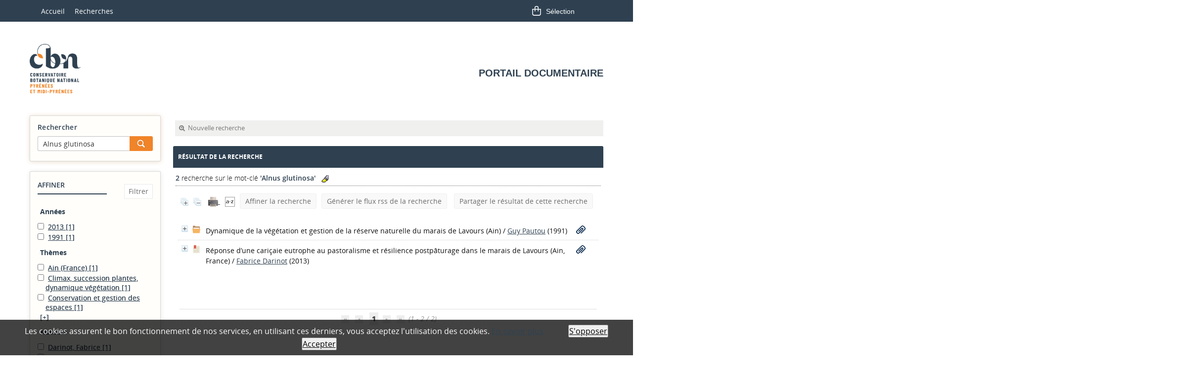

--- FILE ---
content_type: text/html; charset=utf-8
request_url: https://biblio.cbnpmp.fr/index.php?lvl=more_results&mode=keyword&user_query=Alnus+glutinosa&tags=ok
body_size: 14652
content:
<!DOCTYPE html>
<html lang="fr">
<head>
    
	<meta charset="utf-8">
	<meta name="author" content="Conservatoire botanique national des Pyr&eacute;n&eacute;es et de Midi-Pyr&eacute;n&eacute;es">

	<meta name="keywords" content="flore, fonge, habitats, v&eacute;g&eacute;tations, Pyr&eacute;n&eacute;es, conservation, connaissance, botanique, cueillette">
	<meta name="description" content="Catalogue en ligne du Conservatoire botanique national des Pyr&eacute;n&eacute;es et de Midi-Pyr&eacute;n&eacute;es."><meta name="robots" content="all">
	<!--IE et son enfer de compatibilit?-->
	<meta http-equiv="X-UA-Compatible" content="IE=Edge">
	<meta name="viewport" content="width=device-width, initial-scale=1, maximum-scale=1">
			
	
	
	<!-- Inclusion JQuery pour uikit --><!--[if (!IE)|(gt IE 8)]><!-->
				<script type="text/javascript" src="./styles/common/toolkits/jquery/versions/jquery-2.2.4.min.js"></script>
				<!--<![endif]-->
				
				<!--[if lte IE 8]>
				  <script type='text/javascript' src='./styles/common/toolkits/jquery/components/jquery-1.9.1.min.js'></script>
				<![endif]--><script type="text/javascript" src="./styles/common/toolkits/jquery/components/jquery.bxsliderv4.min.js"></script><script type="text/javascript" src="./styles/common/toolkits/uikit/js/uikit.min.js"></script><link rel="stylesheet" type="text/css" href="./styles/common/toolkits/uikit/css/uikit.min.css?1606294612"><script type="text/javascript" src="./styles/common/toolkits/uikit/js/components/init-responsive.min.js"></script><link rel="stylesheet" type="text/css" href="./styles/common/toolkits/uikit/css/components/init-responsive.min.css?1606294612"><script type="text/javascript" src="./styles/common/toolkits/uikit/js/components/remplace-facette-see-more.min.js"></script><script type="text/javascript" src="./styles/common/toolkits/uikit/js/components/set-grid-intro.min.js"></script><script type="text/javascript" src="./styles/common/toolkits/uikit/js/components/set-grid-main-uncolored.min.js"></script><link rel="stylesheet" type="text/css" href="./styles/common/toolkits/uikit/css/components/set-grid-main-uncolored.min.css?1606294612"><script type="text/javascript" src="./styles/common/toolkits/uikit/js/components/touch-search-box-tgle.min.js"></script>
<link rel="stylesheet" type="text/css" href="./styles/common/common.css?1612973964">
<link rel="stylesheet" type="text/css" href="./styles/common/contrib.css?1614782633">
<link rel="stylesheet" type="text/css" href="./styles/common/dGrowl.css?1598534013">
<link rel="stylesheet" type="text/css" href="./styles/common/font-awesome.css?1478593624">
<link rel="stylesheet" type="text/css" href="./styles/common/open-sans.css?1479312986">
<link rel="stylesheet" type="text/css" href="./styles/common/pagination.css?1532013719">
<link rel="stylesheet" type="text/css" href="./styles/common/record_display.css?1540561363">
<link rel="stylesheet" type="text/css" href="./styles/zen_one/1-grid.css?1526368617">
<link rel="stylesheet" type="text/css" href="./styles/zen_one/2-base.css?1553005731">
<link rel="stylesheet" type="text/css" href="./styles/zen_one/affiliate-search.css?1587991329">
<link rel="stylesheet" type="text/css" href="./styles/zen_one/base.css?1553005731">
<link rel="stylesheet" type="text/css" href="./styles/zen_one/cart.css?1532420015">
<link rel="stylesheet" type="text/css" href="./styles/zen_one/cms-move-active.css?1527514609">
<link rel="stylesheet" type="text/css" href="./styles/zen_one/fontAcontent.css?1475151930">
<link rel="stylesheet" type="text/css" href="./styles/zen_one/form.css?1526368617">
<link rel="stylesheet" type="text/css" href="./styles/zen_one/pmb-tundra.css?1526368617">
<link rel="stylesheet" type="text/css" href="./styles/zen_one/rmc_zen_adjust.css?1526368617">
<link rel="stylesheet" type="text/css" href="./styles/zen_one/zen_color_pre_set.css?1661173656">
<link rel="stylesheet" type="text/css" href="./styles/zen_one/zen_one.css?1643121927">
<link rel="stylesheet" type="text/css" href="./styles/zen_one/zen_record_display.css?1527514609">
<link rel="stylesheet" type="text/css" href="./styles/zen_one/zzen_responsive.css?1540479419">
<link rel="stylesheet" type="text/css" href="./styles/zen_one/zzzcbn.css?1764228254"><script type="text/javascript">var opac_style= 'zen_one';</script>
	<!-- css_authentication -->	<link rel="SHORTCUT ICON" href="styles/zen_one/images/faviconV2.png">
	<script type="text/javascript" src="includes/javascript/drag_n_drop.js"></script>
	<script type="text/javascript" src="includes/javascript/handle_drop.js"></script>
	<script type="text/javascript" src="includes/javascript/popup.js"></script>
	<script type="text/javascript">
	  	if (!document.getElementsByClassName){ // pour ie
			document.getElementsByClassName = 
			function(nom_class){
				var items=new Array();
				var count=0;
				for (var i=0; i<document.getElementsByTagName('*').length; i++) {  
					if (document.getElementsByTagName('*').item(i).className == nom_class) {
						items[count++] = document.getElementsByTagName('*').item(i); 
				    }
				 }
				return items;
			 }
		}
		// Fonction a utilisier pour l'encodage des URLs en javascript
		function encode_URL(data){
			var docCharSet = document.characterSet ? document.characterSet : document.charset;
			if(docCharSet == "UTF-8"){
				return encodeURIComponent(data);
			}else{
				return escape(data);
			}
		}
	</script>

<link rel="stylesheet" type="text/css" href="./includes/javascript/dojo/dijit/themes/tundra/tundra.css">
<script type="text/javascript">
	var dojoConfig = {
		parseOnLoad: true,
		locale: 'fr-fr',
		isDebug: false,
		usePlainJson: true,
		packages: [{
			name: 'pmbBase',
			location:'../../../..'
		},{
			name: 'd3',
			location:'../../d3'
		}],
		deps: ['apps/pmb/MessagesStore', 'dgrowl/dGrowl', 'dojo/ready', 'apps/pmb/ImagesStore'],
		callback:function(MessagesStore, dGrowl, ready, ImagesStore){
			window.pmbDojo = {};
			pmbDojo.messages = new MessagesStore({url:'./ajax.php?module=ajax&categ=messages', directInit:false});
			pmbDojo.images = new ImagesStore({url:'./ajax.php?module=ajax&categ=images', directInit:false});
			ready(function(){
				new dGrowl({'channels':[{'name':'info','pos':2},{'name':'error', 'pos':1}]});
			});
		
		},
	};
</script>
<script type="text/javascript" src="./includes/javascript/dojo/dojo/dojo.js"></script>
<script type="text/javascript">
	dojo.addOnLoad(function () {
		// Ajout du theme Dojo
		dojo.addClass(dojo.body(),'tundra');
    })
</script>
<script type="text/javascript">
	var opac_show_social_network =0;
	var pmb_img_patience = './images/patience.gif';
</script>
	<script type="text/javascript" src="./includes/javascript/http_request.js"></script>
	
<script>
				dojo.addOnLoad(function (){
					//on balance un evenement pour les initialiser les modules si besoin...
					dojo.publish('init',['cms_dojo_init',{}]);
				});
			</script>

		<script>
			function cms_module_search_22_change_dest(){
				var page = 0;
                var universe = 0;
                var default_segment = 0;
                if(document.forms['cms_module_search_22_searchbox'].dest) {
    				var dests = document.forms['cms_module_search_22_searchbox'].dest;
    				for(var i = 0; i < dests.length; i++){
    					if(dests[i].checked){
    						page = dests[i].value;
                            universe = dests[i].getAttribute('universe');
                            default_segment = dests[i].getAttribute('default_segment');
    						break;
    					}
    				}
                }
                if(universe > 0){
                    if(default_segment > 0){
                        document.forms['cms_module_search_22_searchbox'].action = './index.php?lvl=search_segment&action=segment_results&id='+default_segment;
                    } else {
                        document.forms['cms_module_search_22_searchbox'].action = './index.php?lvl=search_universe&id='+universe;   
                    }  
                } else if(page>0){
					document.forms['cms_module_search_22_searchbox'].action = './index.php?lvl=cmspage&pageid='+page;
				}
                if (page.toString().indexOf('view_') != -1) {
					var view_id = page.substr(5);
				    document.forms['cms_module_search_22_searchbox'].action += '&opac_view='+view_id;
                }
			}
		</script><title>R&eacute;sultats d'une recherche par tags Catalogue en ligne</title><link rel="stylesheet" href="./styles/zen_one/addcss/home.css"><link rel="stylesheet" href="./styles/zen_one/addcss/calendar.css"></head>

<body onload="window.defaultStatus='PMB : Acc&egrave;s public';" id="pmbopac">
<script type="text/javascript">
	function findNoticeElement(id){
		var ul=null;
		//cas des notices classiques
		var domNotice = document.getElementById('el'+id+'Child');
		//notice_display
		if(!domNotice) domNotice = document.getElementById('notice');
		if(domNotice){
			var uls = domNotice.getElementsByTagName('ul');
			for (var i=0 ; i<uls.length ; i++){
				if(uls[i].getAttribute('id') == 'onglets_isbd_public'+id){
					var ul = uls[i];
					break;
				}
			}
		} else{
			var li = document.getElementById('onglet_isbd'+id);
			if(!li) var li = document.getElementById('onglet_public'+id);
			if(!li) var li = document.getElementById('onglet_detail'+id);
			if(li) var ul = li.parentNode;
		}
		return ul;
	}
	function show_what(quoi, id) {
		switch(quoi){
			case 'EXPL_LOC' :
				document.getElementById('div_expl_loc' + id).style.display = 'block';
				document.getElementById('div_expl' + id).style.display = 'none';		
				document.getElementById('onglet_expl' + id).className = 'isbd_public_inactive';		
				document.getElementById('onglet_expl_loc' + id).className = 'isbd_public_active';
				break;
			case 'EXPL' :
				document.getElementById('div_expl_loc' + id).style.display = 'none';
				document.getElementById('div_expl' + id).style.display = 'block';
				document.getElementById('onglet_expl' + id).className = 'isbd_public_active';
				document.getElementById('onglet_expl_loc' + id).className = 'isbd_public_inactive';
				break;
			default :
				quoi= quoi.toLowerCase();
				var ul = findNoticeElement(id);
				if (ul) {
					var items  = ul.getElementsByTagName('li');
					for (var i=0 ; i<items.length ; i++){
						if(items[i].getAttribute('id')){
							if(items[i].getAttribute('id') == 'onglet_'+quoi+id){
								items[i].className = 'isbd_public_active';
								document.getElementById('div_'+quoi+id).style.display = 'block';
							}else{
								if(items[i].className != 'onglet_tags' && items[i].className != 'onglet_avis' && items[i].className != 'onglet_sugg' && items[i].className != 'onglet_basket' && items[i].className != 'onglet_liste_lecture'){
									items[i].className = 'isbd_public_inactive';	
									document.getElementById(items[i].getAttribute('id').replace('onglet','div')).style.display = 'none';
								}
							}
						}
					}			
				}
				break;
		}
	}
</script>
	<script type="text/javascript" src="./includes/javascript/tablist_ajax.js"></script>
<script type="text/javascript" src="./includes/javascript/tablist.js"></script>
<script type="text/javascript" src="./includes/javascript/misc.js"></script>
	<div id="att" style="z-Index:1000"></div>
	<div id="container"><div id="intro" fixed="yes">
<div id="intro_bibli" fixed="yes">
			<h3>CBNPMP</h3>
			<div class="p1"></div>
			<div class="p2"></div>
			</div>
		<div id="cms_module_sectionslist_174" class="cms_module_sectionslist cms_module"><div id="offcanvas" class="uk-offcanvas">
	<div class="uk-offcanvas-bar">
			<div class="MenuVertResp">
			<ul class="NavResponsive">
			<!-- rubriques niveau 1 -->
							<li>
					<a href="./index.php" title="Accueil">Accueil</a>
									</li>
							<li>
					<a href="./index.php?lvl=index" title="Recherches">Recherches</a>
									</li>
						</ul>
		</div>
		</div>
</div></div><div id="cms_module_htmlcode_176" class="cms_module_htmlcode cms_module"><div class="TglUser uk-hidden-large" data-uk-button>
    <a class="Tgllogin" data-uk-toggle="{target:'#connexion', animation:'uk-animation-slide-top, uk-animation-slide-top', cls:'uk-visible-large'}">
		<span class="user"><i class="fa fa-user"></i></span>
	</a>
</div>
<script type="application/ld+json">
    {
      "@context" : "https://schema.org",
      "@type" : "WebSite",
      "name" : "Catalogue du CBN des Pyr&eacute;n&eacute;es et de Midi-Pyr&eacute;n&eacute;es",
      "url" : "https://biblio.cbnpmp.fr/"
    }
</script></div><div id="cms_module_htmlcode_175" class="cms_module_htmlcode cms_module"><div id="btnMenu" class="temp">
	<div class="tgLbtnMenu">
		<a class="MenuCanvas uk-button" href="#offcanvas" data-uk-offcanvas="{mode:'slide'}"><i class="fa fa-bars"></i></a>
	</div>
</div></div><div id="cms_module_htmlcode_178" class="cms_module_htmlcode cms_module"><div class="tgLbtnMenu uk-hidden" id="tgle-facette">
    <a class="MenuCanvas filter-canvas uk-button" href="#facette" data-uk-offcanvas="{mode:'slide'}"><i class="fa fa-search-plus" aria-hidden="true"></i></a>
</div>
<div id="Tgl-search" class="TgllSearch uk-hidden-large">
    <a class="Tgllogin" data-uk-toggle="{target:'#cms_module_search_22', animation:'uk-animation-slide-top, uk-animation-slide-top', cls:'uk-visible-large'}">
        <span class="user"><i class="fa fa-search"></i></span>        
    </a>
</div></div><div id="cms_module_metadatas_172" class="cms_module_metadatas cms_module"></div><div id="cms_module_htmlcode_186" class="cms_module_htmlcode cms_module uk-hidden"><style>
    #navigator {
        display:block!important;
    }
</style></div><div id="cms_module_sectionslist_120" class="cms_module_sectionslist cms_module uk-width-1-1 wl-navbar"><div class="uk-flex uk-hidden-small uk-hidden-medium">
    <div class="MenuHoriz uk-navbar uk-container">
        <ul class="Nav uk-navbar-nav">
        <!-- rubriques niveau 1 -->
                    <li>
                <a href="./index.php" title="Accueil">Accueil</a>
                            </li>
                    <li>
                <a href="./index.php?lvl=index" title="Recherches">Recherches</a>
                            </li>
                </ul>
    </div>
</div>    
</div><div id="cms_module_sectionslist_197" class="cms_module_sectionslist cms_module uk-width-large-1-1 uk-width-medium-1-1 uk-width-small-1-1 wl-slider"><div class="fonctionnalitesBarre uk-flex uk-flex-right">
        <div id="resume_panier" fixed="yes" class="uk-width-1-1 wl-width-custom">
			<iframe recept="yes" recepttype="cart" id="iframe_resume_panier" name="cart_info" allowtransparency="true" src="cart_info.php" scrolling="no" scrollbar="0" frameborder="0"></iframe>
			<script type="text/javascript">
				addLoadEvent(function() {
					document.getElementById('iframe_resume_panier').src = 'cart_info.php';
				});
			</script>
</div></div></div><div id="cms_module_section_177" class="cms_module_section cms_module main-title uk-width-1-1"><div class="uk-grid uk-grid-collapse">
	 
	<div class="logo-one uk-width-large-3-4 uk-width-medium-1-2 uk-width-small-1-2 uk-width-1-2 uk-vertical-align">
        <div id="logo-one" class="titrePortail uk-vertical-align-middle">
            <a href="./index.php" title="Portail documentaire"><img src="https://biblio.cbnpmp.fr/cms_vign.php?type=section&amp;id=62&amp;mode=custom_580" alt="Portail documentaire"></a>
        </div>
    </div>
         
    <div class="uk-width-large-1-4 uk-width-medium-1-2 uk-width-small-1-2 uk-width-1-2 title-section uk-vertical-align">
    <div class="uk-vertical-align-middle">
        <h1 id="titre-Portail" class="titrePortail uk-panel">
                <span class="mainTitle">Portail documentaire</span>
                <span class="subTitle"><div><br></div></span>  
        </h1>
            <div class="gradiant-flat wk-align-abs-right uk-hidden-small"><img src="./styles/zen_one/images/gradiant-flat.png" alt="gradiant-flat"></div>
    </div>
    </div>
     
</div></div><div id="cms_module_section_126" class="cms_module_section cms_module"></div><div id="cms_module_htmlcode_137" class="cms_module_htmlcode cms_module"><div class="clear"></div></div></div><div id="bandeau" fixed="yes">
<div id="cms_module_search_22" class="cms_module_search cms_module">
			<form method="post" class="searchbox" action="./index.php?lvl=more_results&amp;autolevel1=1" name="cms_module_search_22_searchbox" onsubmit="if (cms_module_search_22_searchbox.user_query.value.length == 0) { cms_module_search_22_searchbox.user_query.value='*';}">
				
				<input type="hidden" value="1" name="look_ALL">
			<h4 class="searchbox_title">Rechercher</h4><span class="research_inputs">
				<input type="text" name="user_query" value="Alnus glutinosa" placeholder="Rechercher...">
				<input class="bouton" type="submit" value="Rechercher"></span>		
			</form></div><div id="accueil" fixed="yes">

<h3><span onclick='document.location="./index.php?"' style="cursor: pointer;">Accueil</span></h3>
<p class="centered"><a href="./index.php?"><img src="images/site/livre.png" alt="Accueil" style="border:0px" class="center"></a></p>
<div id="lang_select"><h3><span>S&eacute;lection de la langue</span></h3><form method="post" action="index.php?lvl=more_results&amp;mode=keyword&amp;user_query=Alnus+glutinosa&amp;tags=ok"><select name="lang_sel" onchange="this.form.submit();"><option value="fr_FR" selected>Fran&ccedil;ais </option><option value="en_UK">English (UK)</option><option value="es_ES">Espa&ntilde;ol</option><option value="it_IT">Italiano</option><option value="de_DE">Deutsch</option></select></form></div>

					</div><!-- fermeture #accueil -->
<div id="lvl1" fixed="yes"></div><div id="facette" fixed="yes">
				
				
		<script src="./includes/javascript/select.js" type="text/javascript"></script>
		<script type="text/javascript"> 		
			function test(elmt_id){
				var elmt_list=document.getElementById(elmt_id);

                if(elmt_list.className.includes('facette_expande')){
                    elmt_list.setAttribute('class', 'facette_collapsed');
                } else {
                    elmt_list.setAttribute('class', 'facette_expande');
                }

				for(i in elmt_list.rows){
					if(elmt_list.rows[i].firstElementChild && elmt_list.rows[i].firstElementChild.nodeName!='TH'){
						if(elmt_list.rows[i].style.display == 'none'){
							elmt_list.rows[i].style.display = 'block';
                            elmt_list.rows[i].setAttribute('class', 'facette_tr'); 
						}else{
							elmt_list.rows[i].style.display = 'none';
                            elmt_list.rows[i].setAttribute('class', 'facette_tr_hidden uk-hidden'); 
						}
					}
				}
			}
			
			function facette_see_more(id,json_facette_plus){
				
				var myTable = document.getElementById('facette_list_'+id);
				
				if (json_facette_plus == null) {
					var childs = myTable.childNodes;
					var nb_childs = childs.length;
					
					for(var i = 0; i < nb_childs; i++){
						if (childs[i].getAttribute('facette_ajax_loaded')!=null) {
							if (childs[i].getAttribute('style')=='display:block') {
								childs[i].setAttribute('style','display:none');
								childs[i].setAttribute('expanded','false');
							} else {
								childs[i].setAttribute('style','display:block');
								childs[i].setAttribute('expanded','true');
							}
						}
					}
				
					var see_more_less = document.getElementById('facette_see_more_less_'+id);
					see_more_less.innerHTML='';
					var span = document.createElement('span');
					if (see_more_less.getAttribute('etat')=='plus') {
						span.className='facette_moins_link';
						span.innerHTML='[-]';
						see_more_less.setAttribute('etat','moins');
					} else {
						span.className='facette_plus_link';
						span.innerHTML='[+]';
						see_more_less.setAttribute('etat','plus');		
					}
					see_more_less.appendChild(span);
					
				} else {
					var req = new http_request();
					var sended_datas={'json_facette_plus':json_facette_plus};
					req.request("./ajax.php?module=ajax&categ=facettes&sub=see_more",true,'sended_datas='+encodeURIComponent(JSON.stringify(sended_datas)),true,function(data){
						
						var jsonArray = JSON.parse(data);
						//on supprime la ligne '+'
						myTable.tBodies[0].removeChild(myTable.rows[myTable.rows.length-1]);
						//on ajoute les lignes au tableau
						for(var i=0;i<jsonArray.length;i++) {
							var tr = document.createElement('tr');
							tr.setAttribute('style','display:block');
							tr.setAttribute('class', 'facette_tr');
							tr.setAttribute('expanded','true');
							tr.setAttribute('facette_ajax_loaded','1');
				        	var td = tr.appendChild(document.createElement('td'));
							td.setAttribute('class','facette_col_coche');
				        	td.innerHTML = "<span class='facette_coche'><input type='checkbox' name='check_facette[]' value='" + jsonArray[i]['facette_value'] + "'>";
				        	var td2 = tr.appendChild(document.createElement('td'));
							td2.setAttribute('class','facette_col_info');
                            var aonclick = td2.appendChild(document.createElement('a'));
                            aonclick.setAttribute('style', 'cursor:pointer;');
                            aonclick.setAttribute('rel', 'nofollow');
                            aonclick.setAttribute('class', 'facet-link');
                            if(jsonArray[i]['facette_link']) {
                                aonclick.setAttribute('onclick', jsonArray[i]['facette_link']);
                            } else {console.log('evt searchSegment', aonclick);
                                //Evt vers SearchSegmentController pour l'initialisation du clic
                                require(['dojo/topic'], function(topic){
            						topic.publish('FacettesRoot', 'FacettesRoot', 'initFacetLink', {elem: aonclick}); 
            					}); 
                            }
                            var span_facette_link = aonclick.appendChild(document.createElement('span'));
                            span_facette_link.setAttribute('class', 'facette_libelle');
				        	span_facette_link.innerHTML = jsonArray[i]['facette_libelle'];
							aonclick.appendChild(document.createTextNode(' '));
                            var span_facette_number = aonclick.appendChild(document.createElement('span'));
                            span_facette_number.setAttribute('class', 'facette_number');
                            span_facette_number.innerHTML = "[" + jsonArray[i]['facette_number'] + "]";
				        	myTable.appendChild(tr);
	
						}
						//Ajout du see_less
						var tr = document.createElement('tr');
						tr.setAttribute('style','display:block');
						tr.setAttribute('see_less','1');
						tr.setAttribute('class','facette_tr_see_more');
							
						var td = tr.appendChild(document.createElement('td'));
						td.setAttribute('colspan','3');
							
						var ahref = td.appendChild(document.createElement('a'));
						ahref.setAttribute('id','facette_see_more_less_'+id);
						ahref.setAttribute('etat','moins');
						ahref.setAttribute('onclick','javascript:facette_see_more(' + id + ',null);');
						ahref.setAttribute('style','cursor:pointer');
						ahref.innerHTML='';
							
						var span = document.createElement('span');
						span.className='facette_moins_link';
						span.innerHTML='[-]';								
						ahref.appendChild(span);
								
						myTable.appendChild(tr);
					});
				}
			}</script>
		<script type="text/javascript">
			function valid_facettes_multi(){
				//on bloque si aucune case coch?e
				var form = document.facettes_multi;
				for (i=0, n=form.elements.length; i<n; i++){
					if ((form.elements[i].checked == true)) {
						if(document.getElementById('filtre_compare_facette')) {
							document.getElementById('filtre_compare_facette').value='filter';
						}
						if(document.getElementById('filtre_compare_form_values')) {
							document.getElementById('filtre_compare_form_values').value='filter';
						}
						form.submit();
						return true;
					}
				}
				return false;
			}
		</script>
				<div id="facette_wrapper">
					<img src="./images/patience.gif">
					<script type="text/javascript">
						var req = new http_request();
						req.request("./ajax.php?module=ajax&categ=facettes&sub=get_data&facet_type=",false,null,true,function(data){
							var response = JSON.parse(data);
							document.getElementById('facette_wrapper').innerHTML=response.display;
						    require(['dojo/query', 'dojo/dom-construct'], function(query, domConstruct){
    						    query('#facette_wrapper script').forEach(function(node) {
                					domConstruct.create('script', {
                						innerHTML: node.innerHTML,
                						type: 'text/javascript'
                					}, node, 'replace');
                				});
						    });
							if(!response.exists_with_results) {
								require(['dojo/ready', 'dojo/dom-construct'], function(ready, domConstruct){
									ready(function(){
						                if (document.getElementById('segment_searches')) {
										    domConstruct.destroy('facette_wrapper');
						                } else {
						                    domConstruct.destroy('facette');
						                }
						    
									});
								});
							}
							if(response.map_location) {
								if(document.getElementById('map_location_search')) {
									document.getElementById('map_location_search').innerHTML=response.map_location;
									if(typeof(dojo) == 'object'){
										dojo.require('dojo.parser');
										dojo.parser.parse(document.getElementById('map_location_search'));
									}
								}
							}
						}, '', '', true);
					</script>
				</div>
			</div><div id="cms_module_section_187" class="cms_module_section cms_module"><div id="help_connexion">
    <a href="./index.php?lvl=cmspage&amp;pageid=6&amp;id_rubrique=88">Aide &agrave; la connexion</a>
</div>
<script>
    $(document).ready(function () 
        {
            $("#help_connexion").insertAfter($("#login_form"));
        }
    );
</script></div><div id="cms_module_htmlcode_141" class="cms_module_htmlcode cms_module uk-hidden-large"><div id="lienHistorique">
    <a href="./index.php?lvl=search_history" title="Historique des recherches">Historique</a>
</div></div><div id="resume_panier" class="empty" fixed="yes"></div><div id="connexion" fixed="yes">

			<h3 class="login_invite">Acc&egrave;s r&eacute;serv&eacute; CBNPMP</h3><div id="login_form"><form action="index.php?lvl=more_results&amp;mode=keyword&amp;user_query=Alnus+glutinosa&amp;tags=ok" method="post" name="myform"><label>acc&eacute;der &agrave; votre compte de lecteur</label><br>
				<input type="text" name="login" class="login" size="14" placeholder="identifiant"><br>
				<input type="password" name="password" class="password" size="8" placeholder="Mot de passe" value="">
                <input type="hidden" name="force_login" value="1">
				<input type="submit" name="ok" value="ok" class="bouton"></form><a class="mdp_forgotten" href="./askmdp.php">Mot de passe oubli&eacute; ?</a></div>

			</div><!-- fermeture #connexion -->

			<div id="adresse" fixed="yes">

		<h3>Adresse</h3>

		<span>
			CBNPMP<br>
			Vallon de Salut<br>
			65200 Bagn&egrave;res-de-Bigorre<br>
			France&nbsp;<br>
			05.62.95.85.30<br><span id="opac_biblio_email">
			<a href="mailto:biblio@cbnpmp.fr" title="biblio@cbnpmp.fr">contact</a></span></span>
	    </div><!-- fermeture #adresse --></div><div id="main" fixed="yes"><div id="main_header"></div><div id="main_hors_footer">
						

<script type="text/javascript" src="./includes/javascript/auth_popup.js"></script>	
<script type="text/javascript" src="./includes/javascript/pnb.js"></script><div id="navigator" fixed="yes">
<table style="width:100%"><tr><td class="navig_actions_first_screen"><a href="./index.php?lvl=index" class="navig_etageres"><span>Nouvelle recherche</span></a></td>
</tr></table></div><div id="intro_message"><div class="p2"></div></div><!-- fermeture de #navigator -->
<script type="text/javascript" src="./includes/javascript/misc.js"></script><script type="text/javascript">
	var terms=new Array('alnus','glutinosa');
	var terms_litteraux=new Array('alnus glutinosa');
	var codes=new Array();
			
	function remplacer_carac(mot) {
		var x;
		var reg;				
		var chaine=mot;
			reg=new RegExp(codes['a'], 'g');
	chaine=chaine.replace(reg, 'a');
	reg=new RegExp(codes['A'], 'g');
	chaine=chaine.replace(reg, 'A');
	reg=new RegExp(codes['c'], 'g');
	chaine=chaine.replace(reg, 'c');
	reg=new RegExp(codes['C'], 'g');
	chaine=chaine.replace(reg, 'C');
	reg=new RegExp(codes['e'], 'g');
	chaine=chaine.replace(reg, 'e');
	reg=new RegExp(codes['E'], 'g');
	chaine=chaine.replace(reg, 'E');
	reg=new RegExp(codes['i'], 'g');
	chaine=chaine.replace(reg, 'i');
	reg=new RegExp(codes['I'], 'g');
	chaine=chaine.replace(reg, 'I');
	reg=new RegExp(codes['n'], 'g');
	chaine=chaine.replace(reg, 'n');
	reg=new RegExp(codes['N'], 'g');
	chaine=chaine.replace(reg, 'N');
	reg=new RegExp(codes['o'], 'g');
	chaine=chaine.replace(reg, 'o');
	reg=new RegExp(codes['O'], 'g');
	chaine=chaine.replace(reg, 'O');
	reg=new RegExp(codes['u'], 'g');
	chaine=chaine.replace(reg, 'u');
	reg=new RegExp(codes['U'], 'g');
	chaine=chaine.replace(reg, 'U');
		
		return(chaine);		
	}
</script><script type="text/javascript" src="./temp/surligner_codes.js"></script><script type="text/javascript" src="./includes/javascript/surligner.js"></script>	
            <div id="resultatrech"><h3 class="searchResult-title">R&eacute;sultat de la recherche</h3>
				<div id="resultatrech_container">
				    <div id="resultatrech_see"><h3 class="searchResult-search">
				<span class="searchResult-equation">
					<b>2</b> recherche sur le mot-cl&eacute; <b>
					'Alnus glutinosa'</b></span>&nbsp;&nbsp;&nbsp;<img style="border:0px" class="center" src="./images/text_horizontalrule.png" onmouseover="this.style.cursor='pointer'" alt="Ne pas surligner les mots recherch&eacute;s" title="Ne pas surligner les mots recherch&eacute;s" onclick="document.form_values.surligne.value=0;document.form_values.submit();"></h3>

					</div><div id="resultatrech_liste"><span class="expandAll"><a href="javascript:expandAll_ajax(1);"><img class="img_plusplus" src="./images/expand_all.gif" style="border:0px" id="expandall"></a></span><span class="espaceResultSearch">&nbsp;</span><span class="collapseAll"><a href="javascript:collapseAll()"><img class="img_moinsmoins" src="./images/collapse_all.gif" style="border:0px" id="collapseall"></a></span><span class="print_search_result"><span class="printSearchResult">
<a href="#" onclick="openPopUp('./print.php?lvl=search&amp;current_search=0','print'); w.focus(); return false;" title="Imprimer la page de recherche courante...">
	<img src="./images/print.gif" style="border:0px" class="align_bottom" alt="Imprimer la page de recherche courante...">
</a>
</span></span><span class="espaceResultSearch">&nbsp;</span><script type="text/javascript" src="./includes/javascript/select.js"></script>
						<script>
							var ajax_get_sort=new http_request();
					
							function get_sort_content(del_sort, ids) {
								var url = './ajax.php?module=ajax&categ=sort&sub=get_sort&raz_sort='+(typeof(del_sort) != 'undefined' ? del_sort : '')+'&suppr_ids='+(typeof(ids) != 'undefined' ? ids : '')+'&page_en_cours=lvl%3Dmore_results%26mode%3Dkeyword%26user_query%3DAlnus%2Bglutinosa%26tags%3Dok&sort_name=notices';
								ajax_get_sort.request(url,0,'',1,show_sort_content,0,0);
							}
					
							function show_sort_content(response) {
								document.getElementById('frame_notice_preview').innerHTML=ajax_get_sort.get_text();
								var tags = document.getElementById('frame_notice_preview').getElementsByTagName('script');
					       		for(var i=0;i<tags.length;i++){
									window.eval(tags[i].text);
					        	}
							}
							function kill_sort_frame() {
								var sort_view=document.getElementById('frame_notice_preview');
								if (sort_view)
									sort_view.parentNode.removeChild(sort_view);
							}
						</script>  
                        <span class="triSelector">
                            <a onclick="show_layer(); get_sort_content();" title="Tris disponibles" style="cursor : pointer;">
                                <img src="./images/orderby_az.gif" alt="Tris disponibles" class="align_bottom" hspace="3" style="border:0px" id="sort_icon">
                            </a>
                        </span><span class="espaceResultSearch">&nbsp;&nbsp;</span><span class="affiner_recherche"><a href="./index.php?search_type_asked=extended_search&amp;mode_aff=aff_simple_search" title="Affiner la recherche">Affiner la recherche</a></span><span class="espaceResultSearch">&nbsp;&nbsp;</span><span class="short_url"><a target="_blank" href="https://biblio.cbnpmp.fr/s.php?h=e318ba77580b07b30469feb576911060" title="G&eacute;n&eacute;rer le flux rss de la recherche">G&eacute;n&eacute;rer le flux rss de la recherche</a></span>
					<script type="text/javascript">
						require(['dojo/on', 'dojo/topic', 'apps/pmb/sharelink/SharePopup'], function(on, topic, SharePopup){
						window.copy_shorturl_to_clipboard = function() {
								new SharePopup('https://biblio.cbnpmp.fr/s.php?h=738dbc284a0ee0d432339c4f95e5e782');
							}					
						});
					</script><span class="espaceResultSearch">&nbsp;&nbsp;</span><span class="short_url_permalink"><a href="#" onclick="copy_shorturl_to_clipboard(); return false;" title="Partager le r&eacute;sultat de cette recherche">Partager le r&eacute;sultat de cette recherche</a></span><blockquote>
			<div id="el135163Parent" class="notice-parent">
			<span class="notices_depliables" onclick="expandBase('el135163', true);  return false;">
			<img class="img_plus" src="./getgif.php?nomgif=plus&amp;optionnel=1" name="imEx" id="el135163Img" title="d&eacute;tail" alt="d&eacute;tail" style="border:0px" hspace="3"><img src="https://biblio.cbnpmp.fr/images/icon_s_16x16.png" alt="Document: Tir&eacute; &agrave; part de revue" title="Document: Tir&eacute; &agrave; part de revue">
				<span class="notice-heada" draggable="no" dragtype="notice" id="drag_noti_135163"><span class="statutnot12" title="Public"></span><span notice="135163" class="header_title">Dynamique de la v&eacute;g&eacute;tation et gestion de la r&eacute;serve naturelle du marais de Lavours (Ain)</span><span class="header_authors"> / <a href="./index.php?lvl=author_see&amp;id=26739">Guy Pautou</a></span> (1991)<span class="Z3988" title="ctx_ver=Z39.88-2004&amp;rft_val_fmt=info%3Aofi%2Ffmt%3Akev%3Amtx%3Abook&amp;rft.genre=book&amp;rft.btitle=Dynamique%20de%20la%20v%C3%A9g%C3%A9tation%20et%20gestion%20de%20la%20r%C3%A9serve%20naturelle%20du%20marais%20de%20Lavours%20%28Ain%29&amp;rft.title=Dynamique%20de%20la%20v%C3%A9g%C3%A9tation%20et%20gestion%20de%20la%20r%C3%A9serve%20naturelle%20du%20marais%20de%20Lavours%20%28Ain%29&amp;rft.tpages=61-70&amp;rft.date=1991&amp;rft_id=&amp;rft.au=Guy%20Pautou&amp;rft.au=Yves%20Majchrzak&amp;rft.au=Olivier%20Manneville&amp;rft.au=Ren%C3%A9%20Gruffaz&amp;rft.au=Daniel%20Moreau&amp;rft.aulast=Pautou&amp;rft.aufirst=Guy"></span></span></span>&nbsp;<span>
					<a href="https://biblio.cbnpmp.fr/doc_num.php?explnum_id=3990" target="_blank"><img src="https://biblio.cbnpmp.fr/styles/zen_one/images/globe_orange.gif" style="border:0px" class="align_middle" hspace="3" alt="Article (1991)" title="Article (1991)"></a></span>
	    		<br>
				</div>
				<div id="el135163Child" class="notice-child" style="margin-bottom:6px;display:none;" token="cc2dae8446337afbf3a692d006c5cc12" datetime="1767158315"><table style="width:100%"><tr><td>
		<ul id="onglets_isbd_public135163" class="onglets_isbd_public">
						<li id="onglet_public135163" class="isbd_public_active"><a href="#" title="Public" onclick="show_what('PUBLIC', '135163'); return false;">Public</a></li>
							<li id="onglet_tpl_28_135163" class="isbd_public_inactive">
							<a href="#" title="Citation" onclick="show_what('tpl_28_', '135163'); return false;">Citation</a>
							</li></ul><div class="row"></div>	<div class="row"></div>
						<div id="div_public135163" style="display:block;"><div class="notice_parents"><br><b>est un tir&eacute; &agrave; part de</b> <a href="https://biblio.cbnpmp.fr/index.php?lvl=notice_display&amp;id=122378&amp;seule=1"><span class="statutnot9" title="Public"></span><span class="header_title">66 (1) - 1991<span class="isbulletinof"><i> (Revue de g&eacute;ographie de Lyon)</i></span></span><span class="Z3988" title="ctx_ver=Z39.88-2004&amp;rft_val_fmt=info%3Aofi%2Ffmt%3Akev%3Amtx%3A"></span>
			&nbsp;<span class="notice_link">
			<a href="https://www.persee.fr/issue/geoca_0035-113x_1991_num_66_1" target="_blank" type="external_url_notice">
				<img src="https://biblio.cbnpmp.fr/styles/zen_one/images/globe.gif" style="border:0px" class="align_middle" hspace="3" alt="Ouvrir le lien " title="Ouvrir le lien ">
			</a></span></a><br><br></div>
<table><tr class="tr_title">
					<td class="align_right bg-grey"><span class="etiq_champ">Titre :</span></td>
					<td class="public_line_value"><span class="public_title">Dynamique de la v&eacute;g&eacute;tation et gestion de la r&eacute;serve naturelle du marais de Lavours (Ain)</span></td>
				</tr><tr class="tr_typdoc">
					<td class="align_right bg-grey"><span class="etiq_champ">Type de document&nbsp;: </span></td>
					<td class="public_line_value"><span class="public_typdoc">Tir&eacute; &agrave; part de revue</span></td>
				</tr><tr class="tr_auteurs">
					<td class="align_right bg-grey"><span class="etiq_champ">Auteurs : </span></td>
					<td class="public_line_value"><span class="public_auteurs"><a href="./index.php?lvl=author_see&amp;id=26739">Guy Pautou (1936-)</a> ; <a href="./index.php?lvl=author_see&amp;id=36475">Yves Majchrzak</a> ; <a href="./index.php?lvl=author_see&amp;id=29576">Olivier Manneville</a> ; <a href="./index.php?lvl=author_see&amp;id=36476">Ren&eacute; Gruffaz</a> ; <a href="./index.php?lvl=author_see&amp;id=36477">Daniel Moreau</a></span></td>
				</tr><tr class="tr_year">
					<td class="align_right bg-grey"><span class="etiq_champ">Ann&eacute;e de publication&nbsp;: </span></td>
					<td class="public_line_value"><span class="public_year">1991</span></td>
				</tr><tr class="tr_npages">
					<td class="align_right bg-grey"><span class="etiq_champ">Importance : </span></td>
					<td class="public_line_value"><span class="public_npages">61-70</span></td>
				</tr><tr class="tr_langues">
					<td class="align_right bg-grey"><span class="etiq_champ">Langues :</span></td>
					<td class="public_line_value"><span class="public_langues">Fran&ccedil;ais (<i>fre</i>)</span></td>
				</tr><tr class="tr_categ">
					<td class="align_right bg-grey"><span class="etiq_champ">Cat&eacute;gories&nbsp;: </span></td>
					<td class="public_line_value"><span class="public_categ">[CBNPMP-G&eacute;ographique] <a href="./index.php?lvl=categ_see&amp;id=2075">Ain (France)</a><br>[CBNPMP-G&eacute;ographique] <a href="./index.php?lvl=categ_see&amp;id=3229">Lavours</a><br>[CBNPMP-Th&eacute;matique] <a href="./index.php?lvl=categ_see&amp;id=1437">Climax, succession plantes, dynamique v&eacute;g&eacute;tation</a><br>[CBNPMP-Th&eacute;matique] <a href="./index.php?lvl=categ_see&amp;id=1547">Conservation et gestion des espaces</a><br>[CBNPMP-Th&eacute;matique] <a href="./index.php?lvl=categ_see&amp;id=1480">Gestion (exemple)</a><br></span></td>
				</tr><tr class="tr_keywords">
					<td class="align_right bg-grey"><span class="etiq_champ">Mots-cl&eacute;s&nbsp;: </span></td>
					<td class="public_line_value"><span class="public_keywords"><a href="./index.php?lvl=more_results&amp;mode=keyword&amp;user_query=Molinia+coerulea&amp;tags=ok">Molinia coerulea</a>&nbsp; <a href="./index.php?lvl=more_results&amp;mode=keyword&amp;user_query=Cladium+mariscus&amp;tags=ok">Cladium mariscus</a>&nbsp; <a href="./index.php?lvl=more_results&amp;mode=keyword&amp;user_query=Alnus+glutinosa&amp;tags=ok">Alnus glutinosa</a></span></td>
				</tr><tr class="tr_nresume">
					<td class="align_right bg-grey"><span class="etiq_champ">R&eacute;sum&eacute; : </span></td>
					<td class="public_line_value"><span class="public_nresume">La R&eacute;serve Naturelle du Marais de Lavours (460 hectares) situ&eacute;e entre le lac du Bourget et le Rh&ocirc;ne, joue un r&ocirc;le important dans la r&eacute;gulation des flux hydriques. Elle abrite &eacute;galement plusieurs esp&egrave;ces rares. Autrefois int&eacute;gr&eacute; &agrave; l'&eacute;conomie locale (coupes de foin, extraction de tourbe), le marais a &eacute;t&eacute; progressivement d&eacute;laiss&eacute; puis alt&eacute;r&eacute; par les travaux d'am&eacute;nagement du Rh&ocirc;ne. Ce changement se traduit par une fermeture progressive du milieu et par son uniformisation. Pour maintenir la diversit&eacute; n&eacute;cessaire au maintien de nombreuses esp&egrave;ces, les responsables de la R&eacute;serve ont introduit &agrave; titre exp&eacute;rimental des vaches Highland Cattle et des chevaux Camargue. Ce b&eacute;tail semble s'acclimater sous r&eacute;serve d'interventions l&eacute;g&egrave;res. Son action sur le milieu s'av&egrave;re conforme &agrave; l'attente du gestionnaire. Se pose tout de m&ecirc;me le probl&egrave;me des logiques d'une gestion naturelle &agrave; long terme.</span></td>
				</tr><tr class="tr_persofield">
					<td class="align_right bg-grey"><span class="etiq_champ">Identifiant : </span></td>
					<td class="public_line_value"><span class="public_persofield">DOI : 10.3406/geoca.1991.5761 <a href="https://doi.org/10.3406/geoca.1991.5761" target="_blank"><img class="center" src="./styles/zen_one/images/globe.gif" alt="https://doi.org/10.3406/geoca.1991.5761" title="link"></a></span></td>
				</tr><tr class="tr_permalink">
					<td class="align_right bg-grey"><span class="etiq_champ">Permalink :</span></td>
					<td class="public_line_value"><span class="public_permalink"><a href="https://biblio.cbnpmp.fr/index.php?lvl=notice_display&amp;id=135163">https://biblio.cbnpmp.fr/index.php?lvl=notice_display&amp;id=135163</a></span></td>
				</tr></table>
</div>
							<div id="div_tpl_28_135163" style="display:none;">
							<div style="margin:20px 0px 10px">
Pautou, Guy (1936-), Majchrzak, Yves, Manneville, Olivier, Gruffaz, Ren&eacute;, Moreau, Daniel
1991
Dynamique de la v&eacute;g&eacute;tation et gestion de la r&eacute;serve naturelle du marais de Lavours (Ain). 
<i>Revue de g&eacute;ographie de Lyon</i>, 66(1)
: 61-70.
</div>
							</div></td></tr></table>
					<a name="docnum"><h3><span id="titre_explnum">Documents num&eacute;riques</span></h3></a><table class="docnum"><tr><td id="explnum_3990" class="docnum center" style="width:33%"><a href="https://biblio.cbnpmp.fr/doc_num.php?explnum_id=3990" title="Article (1991) - application/pdf" target="_blank"><img src="https://biblio.cbnpmp.fr/vig_num.php?explnum_id=3990" alt="Article (1991) - application/pdf" title="Article (1991) - application/pdf" border="0"></a>
					<div id="zoom_statut_docnum3990" style="border: 2px solid rgb(85, 85, 85); background-color: rgb(255, 255, 255); position: absolute; z-index: 2000; display: none;">
						<b>Consultable</b>
					</div>
				
				<a href="#" onmouseout="z=document.getElementById('zoom_statut_docnum3990'); z.style.display='none'; " onmouseover="z=document.getElementById('zoom_statut_docnum3990'); z.style.display=''; ">
					<div class="vignette_doc_num"><img class="docnum_statutnot11" width="10" height="10" src="./images/spacer.gif"></div>
				</a>
				<br><span class="title_docnum">Article (1991)</span><div class="explnum_type">Adobe Acrobat PDF</div></td><td class="docnum center" style="width:33%">&nbsp;</td><td class="docnum center" style="width:33%">&nbsp;</td></tr></table></div>
			<div id="el147929Parent" class="notice-parent">
			<span class="notices_depliables" onclick="expandBase('el147929', true);  return false;">
			<img class="img_plus" src="./getgif.php?nomgif=plus&amp;optionnel=1" name="imEx" id="el147929Img" title="d&eacute;tail" alt="d&eacute;tail" style="border:0px" hspace="3"><img src="https://biblio.cbnpmp.fr/images/icon_u_16x16.png" alt="Document: Extrait d'ouvrage" title="Document: Extrait d'ouvrage">
				<span class="notice-heada" draggable="no" dragtype="notice" id="drag_noti_147929"><span class="statutnot9" title="Public"></span><span notice="147929" class="header_title">R&eacute;ponse d&rsquo;une cari&ccedil;aie eutrophe au pastoralisme et r&eacute;silience postp&acirc;turage dans le marais de Lavours (Ain, France)</span><span class="header_authors"> / <a href="./index.php?lvl=author_see&amp;id=29936">Fabrice Darinot</a></span> (2013)<span class="Z3988" title="ctx_ver=Z39.88-2004&amp;rft_val_fmt=info%3Aofi%2Ffmt%3Akev%3Amtx%3Abook&amp;rft.genre=book&amp;rft.btitle=R%C3%A9ponse%20d%E2%80%99une%20cari%C3%A7aie%20eutrophe%20au%20pastoralisme%20et%20r%C3%A9silience%20postp%C3%A2turage%20dans%20le%20marais%20de%20Lavours%20%28Ain%2C%20France%29&amp;rft.title=R%C3%A9ponse%20d%E2%80%99une%20cari%C3%A7aie%20eutrophe%20au%20pastoralisme%20et%20r%C3%A9silience%20postp%C3%A2turage%20dans%20le%20marais%20de%20Lavours%20%28Ain%2C%20France%29&amp;rft.tpages=45-62&amp;rft.date=2013&amp;rft_id=&amp;rft.au=Fabrice%20Darinot&amp;rft.au=Olivier%20Manneville&amp;rft.aulast=Darinot&amp;rft.aufirst=Fabrice"></span></span></span>&nbsp;<span>
					<a href="https://biblio.cbnpmp.fr/doc_num.php?explnum_id=9087" target="_blank"><img src="https://biblio.cbnpmp.fr/styles/zen_one/images/globe_orange.gif" style="border:0px" class="align_middle" hspace="3" alt="Communication (2013)" title="Communication (2013)"></a></span>
	    		<br>
				</div>
				<div id="el147929Child" class="notice-child" style="margin-bottom:6px;display:none;" token="14c812dfb545c3a544831a176e4d8d4a" datetime="1767158315"><table style="width:100%"><tr><td>
		<ul id="onglets_isbd_public147929" class="onglets_isbd_public">
						<li id="onglet_public147929" class="isbd_public_active"><a href="#" title="Public" onclick="show_what('PUBLIC', '147929'); return false;">Public</a></li>
							<li id="onglet_tpl_28_147929" class="isbd_public_inactive">
							<a href="#" title="Citation" onclick="show_what('tpl_28_', '147929'); return false;">Citation</a>
							</li></ul><div class="row"></div>	<div class="row"></div>
						<div id="div_public147929" style="display:block;"><div class="notice_parents"><br><b>est un extrait de</b> <a href="https://biblio.cbnpmp.fr/index.php?lvl=notice_display&amp;id=147198&amp;seule=1"><span class="statutnot9" title="Public"></span><span notice="147198" class="header_title">L&rsquo;herbivorie et la dynamique des milieux naturels</span><span class="header_authors"> / <a href="./index.php?lvl=author_see&amp;id=29558">Bernard Pont</a></span> (2013)<span class="Z3988" title="ctx_ver=Z39.88-2004&amp;rft_val_fmt=info%3Aofi%2Ffmt%3Akev%3Amtx%3Abook&amp;rft.genre=book&amp;rft.btitle=L%E2%80%99herbivorie%20et%20la%20dynamique%20des%20milieux%20naturels&amp;rft.title=L%E2%80%99herbivorie%20et%20la%20dynamique%20des%20milieux%20naturels&amp;rft.isbn=978-2-9544868-0-2&amp;rft.tpages=166%20p.&amp;rft.date=2013&amp;rft_id=&amp;rft.series=Cahier%20RNF&amp;rft.pub=R%C3%A9serves%20naturelles%20de%20France&amp;rft.au=Bernard%20Pont&amp;rft.au=Francis%20Meunier&amp;rft.au=C%C3%A9dric%20Vanappelghem&amp;rft.au=Thierry%20Lecomte&amp;rft.au=Patrick%20Duncan&amp;rft.au=Olivier%20Gilg&amp;rft.aulast=Pont&amp;rft.aufirst=Bernard"></span>&nbsp;<span>
					<a href="https://biblio.cbnpmp.fr/doc_num.php?explnum_id=5818" target="_blank"><img src="https://biblio.cbnpmp.fr/styles/zen_one/images/globe_orange.gif" style="border:0px" class="align_middle" hspace="3" alt="Cahier (2013)" title="Cahier (2013)"></a></span></a><br><br></div>
<table><tr class="tr_title">
					<td class="align_right bg-grey"><span class="etiq_champ">Titre :</span></td>
					<td class="public_line_value"><span class="public_title">R&eacute;ponse d&rsquo;une cari&ccedil;aie eutrophe au pastoralisme et r&eacute;silience postp&acirc;turage dans le marais de Lavours (Ain, France)</span></td>
				</tr><tr class="tr_typdoc">
					<td class="align_right bg-grey"><span class="etiq_champ">Type de document&nbsp;: </span></td>
					<td class="public_line_value"><span class="public_typdoc">Extrait d'ouvrage</span></td>
				</tr><tr class="tr_auteurs">
					<td class="align_right bg-grey"><span class="etiq_champ">Auteurs : </span></td>
					<td class="public_line_value"><span class="public_auteurs"><a href="./index.php?lvl=author_see&amp;id=29936">Fabrice Darinot</a> ; <a href="./index.php?lvl=author_see&amp;id=29576">Olivier Manneville</a></span></td>
				</tr><tr class="tr_year">
					<td class="align_right bg-grey"><span class="etiq_champ">Ann&eacute;e de publication&nbsp;: </span></td>
					<td class="public_line_value"><span class="public_year">2013</span></td>
				</tr><tr class="tr_npages">
					<td class="align_right bg-grey"><span class="etiq_champ">Importance : </span></td>
					<td class="public_line_value"><span class="public_npages">45-62</span></td>
				</tr><tr class="tr_categ">
					<td class="align_right bg-grey"><span class="etiq_champ">Cat&eacute;gories&nbsp;: </span></td>
					<td class="public_line_value"><span class="public_categ">[CBNPMP-Th&eacute;matique] <a href="./index.php?lvl=categ_see&amp;id=1610">P&acirc;turages artificiels, prairies</a><br>[CBNPMP-Th&eacute;matique] <a href="./index.php?lvl=categ_see&amp;id=5666">Zone humide</a><br></span></td>
				</tr><tr class="tr_keywords">
					<td class="align_right bg-grey"><span class="etiq_champ">Mots-cl&eacute;s&nbsp;: </span></td>
					<td class="public_line_value"><span class="public_keywords"><a href="./index.php?lvl=more_results&amp;mode=keyword&amp;user_query=Carex+elata+All.&amp;tags=ok">Carex elata All.</a>&nbsp; <a href="./index.php?lvl=more_results&amp;mode=keyword&amp;user_query=Cladium+mariscus&amp;tags=ok">Cladium mariscus</a>&nbsp; <a href="./index.php?lvl=more_results&amp;mode=keyword&amp;user_query=Alnus+glutinosa&amp;tags=ok">Alnus glutinosa</a>&nbsp; <a href="./index.php?lvl=more_results&amp;mode=keyword&amp;user_query=Frangula+alnus&amp;tags=ok">Frangula alnus</a></span></td>
				</tr><tr class="tr_nresume">
					<td class="align_right bg-grey"><span class="etiq_champ">R&eacute;sum&eacute; : </span></td>
					<td class="public_line_value"><span class="public_nresume">La R&eacute;serve Naturelle du Marais de Lavours (Ain) a mis en place un p&acirc;turage bovin et &eacute;quin extensif en 1987 dans une cari&ccedil;aie eutrophe &agrave; Carex elata, afin de restaurer la v&eacute;g&eacute;tation qui s&rsquo;embroussaillait &agrave; cause d&rsquo;un abandon des pratiques traditionnelles. Cette exp&eacute;rience pastorale fut arr&ecirc;t&eacute;e apr&egrave;s douze ans, car elle conduisait &agrave; une d&eacute;gradation de la v&eacute;g&eacute;tation. Le suivi de la v&eacute;g&eacute;tation, initi&eacute; d&egrave;s 1986, s&rsquo;est poursuivi pendant 22 ans et a permis de mettre en &eacute;vidence des modifications importantes du peuplement pendant la p&eacute;riode p&acirc;tur&eacute;e et apr&egrave;s le retrait des troupeaux, en terme d&rsquo;abondance relative des esp&egrave;ces mais non en terme de composition sp&eacute;cifique. Des hypoth&egrave;ses sont &eacute;mises pour expliquer ces changements, en se basant sur la valeur fourrag&egrave;re de la v&eacute;g&eacute;tation et sur la biologie des plantes. Cette &eacute;tude met en &eacute;vidence une &eacute;volution du peuplement initialement en &eacute;quilibre vers un syst&egrave;me en non-&eacute;quilibre, qui perdure encore 10 ans apr&egrave;s l&rsquo;arr&ecirc;t du pastoralisme.<br>
</span></td>
				</tr><tr class="tr_permalink">
					<td class="align_right bg-grey"><span class="etiq_champ">Permalink :</span></td>
					<td class="public_line_value"><span class="public_permalink"><a href="https://biblio.cbnpmp.fr/index.php?lvl=notice_display&amp;id=147929">https://biblio.cbnpmp.fr/index.php?lvl=notice_display&amp;id=147929</a></span></td>
				</tr></table>
</div>
							<div id="div_tpl_28_147929" style="display:none;">
							<div style="margin:20px 0px 10px">
Darinot, Fabrice, Manneville, Olivier
2013
R&eacute;ponse d&rsquo;une cari&ccedil;aie eutrophe au pastoralisme et r&eacute;silience postp&acirc;turage dans le marais de Lavours (Ain, France). 
<i>In</i>: <i>L&rsquo;herbivorie et la dynamique des milieux naturels.</i> R&eacute;serves naturelles de France, [S.l.]: 45-62.
</div>





							</div></td></tr></table>
					<a name="docnum"><h3><span id="titre_explnum">Documents num&eacute;riques</span></h3></a><table class="docnum"><tr><td id="explnum_9087" class="docnum center" style="width:33%"><a href="https://biblio.cbnpmp.fr/doc_num.php?explnum_id=9087" title="Communication (2013) - application/pdf" target="_blank"><img src="https://biblio.cbnpmp.fr/vig_num.php?explnum_id=9087" alt="Communication (2013) - application/pdf" title="Communication (2013) - application/pdf" border="0"></a>
					<div id="zoom_statut_docnum9087" style="border: 2px solid rgb(85, 85, 85); background-color: rgb(255, 255, 255); position: absolute; z-index: 2000; display: none;">
						<b>Consultable</b>
					</div>
				
				<a href="#" onmouseout="z=document.getElementById('zoom_statut_docnum9087'); z.style.display='none'; " onmouseover="z=document.getElementById('zoom_statut_docnum9087'); z.style.display=''; ">
					<div class="vignette_doc_num"><img class="docnum_statutnot11" width="10" height="10" src="./images/spacer.gif"></div>
				</a>
				<br><span class="title_docnum">Communication (2013)</span><div class="explnum_type">Adobe Acrobat PDF</div></td><td class="docnum center" style="width:33%">&nbsp;</td><td class="docnum center" style="width:33%">&nbsp;</td></tr></table></div></blockquote></div></div></div><form name="mc_values" action="./index.php?lvl=more_results" style="display:none" method="post">
<input type="hidden" name="search[]" value="s_4"><input type="hidden" name="inter_0_s_4" value=""><input type="hidden" name="op_0_s_4" value="EQ"><input type="hidden" name="field_0_s_4[]" value='a:2:{s:17:"serialized_search";s:202:"a:2:{s:6:"SEARCH";a:1:{i:0;s:4:"f_12";}i:0;a:6:{s:6:"SEARCH";s:4:"f_12";s:2:"OP";s:7:"BOOLEAN";s:5:"FIELD";a:1:{i:0;s:15:"Alnus glutinosa";}s:6:"FIELD1";s:0:"";s:5:"INTER";s:0:"";s:8:"FIELDVAR";a:0:{}}}";s:11:"search_type";s:20:"search_simple_fields";}'><input type="hidden" name="count" value="2"><input type="hidden" name="page" value="1">
			<input type="hidden" name="nb_per_page_custom" value="">
</form><form name="form_values" action="./index.php?lvl=more_results" method="post">
<input type="hidden" value="" id="filtre_compare_form_values" name="filtre_compare"><input type="hidden" name="user_query" value="Alnus glutinosa">
<input type="hidden" name="mode" value="keyword">
<input type="hidden" name="count" value="2">
<input type="hidden" name="typdoc" value=""><input type="hidden" name="id_authperso" value="0"><input type="hidden" name="clause" value="">
<input type="hidden" name="clause_bull" value="">
<input type="hidden" name="clause_bull_num_notice" value="">
<input type="hidden" name="join" value="">
<input type="hidden" name="tri" value="">
<input type="hidden" name="pert" value="">
<input type="hidden" name="l_typdoc" value="">
<input type="hidden" id="author_type" name="author_type" value="">
<input type="hidden" id="id_thes" name="id_thes" value="">
<input type="hidden" name="surligne" value="1">
<input type="hidden" name="tags" value="ok">
<input type="hidden" name="page" value="1">
				<input type="hidden" name="nb_per_page_custom" value="">
<input type="hidden" name="nbexplnum_to_photo" value="">
</form><br><div id="navbar"><hr>
<div style="text-align:center">
<script type="text/javascript">
<!--
	function test_form(form)
	{

		if (form.page.value > 1)
		{
			alert("Num&eacute;ro de page trop &eacute;lev&eacute; !");
			form.page.focus();
			return false;
		}

		return true;
	}
-->
</script><div class="navbar">
<form name="form" action="javascript:document.form_values.page.value=document.form.page.value;%20document.form_values.submit()" method="post" onsubmit="return test_form(form)">
<img src="./images/first-grey.png" alt="premi&egrave;re page">
<img src="./images/prev-grey.png" alt="page pr&eacute;c&eacute;dente">
<strong>1</strong><img src="./images/next-grey.png" alt="page suivante">
<img src="./images/last-grey.png" alt="derni&egrave;re page">
 (1 - 2 / 2)</form>
</div>
</div></div>	
		<div id="cms_module_articleslist_117" class="cms_module_articleslist cms_module"></div><div id="cms_module_sectionslist_118" class="cms_module_sectionslist cms_module"></div><div id="cms_module_metadatas_157" class="cms_module_metadatas cms_module"></div></div><!-- fin DIV main_hors_footer --> 

		</div><!-- /div id=main -->

		<!-- /div id=intro -->		
		<div id="bandeau_2" fixed="yes"></div><div id="footer" fixed="yes">

<div id="cms_module_htmlcode_134" class="cms_module_htmlcode cms_module"><div class="Ancre">
	<a href="#logo" title="Top" data-uk-smooth-scroll>&Lambda;</a>
</div></div><div id="cms_module_sectionslist_121" class="cms_module_sectionslist cms_module"><div class="liensFooter">
	<ul class="navFooter">
		 		 <!-- titre + lien -->
		<li>
		<a href="https://cbnpmp.fr/" target="_blank" title="Conservatoire">Conservatoire</a>
		</li>
		 		 <!-- titre + lien -->
		<li>
		<a href="https://biblio.cbnpmp.fr/index.php?lvl=contact_form&amp;id=1" title="Contact">Contact</a>
		</li>
		 		 <!-- titre + lien -->
		<li>
		<a href="./index.php?lvl=cmspage&amp;pageid=6&amp;id_rubrique=102" title="Liens utiles">Liens utiles</a>
		</li>
		 		 <!-- titre + lien -->
		<li>
		<a href="./index.php?lvl=cmspage&amp;pageid=6&amp;id_rubrique=95" title="Le Monde des Plantes">Le Monde des Plantes</a>
		</li>
		 		 <!-- titre + lien -->
		<li>
		<a href="./index.php?lvl=cmspage&amp;pageid=6&amp;id_rubrique=81" title="Mentions l&eacute;gales">Mentions l&eacute;gales</a>
		</li>
		 	<div class="clear"></div>	 
	</ul>
</div>
</div><span id="footer_rss" fixed="yes">
	
</span>
<span id="footer_link_sup" fixed="yes">
		 &nbsp;
</span>

<span id="footer_link_pmb" fixed="yes">
 &nbsp;
		<a class="lien_pmb_footer" href="https://www.sigb.net" title="...une solution libre pour la m&eacute;diath&egrave;que..." target="_blank">pmb</a> 	
</span>		
		
<div id="accessibility" fixed="yes">

		<ul class="accessibility_font_size">
			<li class="accessibility_font_size_small"><a href="javascript:set_font_size(-1);" title="R&eacute;duire le texte">A-</a></li>
			<li class="accessibility_font_size_normal"><a href="javascript:set_font_size(0);" title="R&eacute;initialiser le texte">A</a></li>
			<li class="accessibility_font_size_big"><a href="javascript:set_font_size(1);" title="Agrandir le texte">A+</a></li>
		</ul>
		</div><div id="cms_module_sectionslist_180" class="cms_module_sectionslist cms_module">    <div class="logosFooter">
                <!-- logo + lien -->
        <div class="imgS">
            <a href="https://fr-fr.facebook.com/CBNPMP/" target="_blank" title="Facebook">
            	<img src="https://biblio.cbnpmp.fr/cms_vign.php?type=section&amp;id=85&amp;mode=custom_48" alt="Facebook">
            </a>
        </div>
            </div>
</div></div></div><!-- /div id=container -->
		
		<script type="text/javascript">init_drag();	rechercher(1);</script> 
		
		<script type="text/javascript">
			var msg_script_analytics_content = 'Les cookies assurent le bon fonctionnement de nos services, en utilisant ces derniers, vous acceptez l\'utilisation des cookies.';
			var msg_script_analytics_inform_ask_opposite = 'S\'opposer';
			var msg_script_analytics_inform_ask_accept = 'Accepter';
            var msg_script_analytics_button_dnt_confirm = 'OK';
			var script_analytics_content_link_more = './index.php?lvl=cmspage&pageid=6&id_rubrique=81';
			var script_analytics_content_link_more_msg = 'En savoir plus';
		</script>
		<script type="text/javascript" src="./includes/javascript/script_analytics.js"></script>
		<script type="text/javascript">
			scriptAnalytics.CookieConsent.start();
		</script>
		<script async src="https://www.googletagmanager.com/gtag/js?id=G-9L2881J690"></script>
<script>
  window.dataLayer = window.dataLayer || [];
  function gtag(){dataLayer.push(arguments);}
  gtag('js', new Date());

  gtag('config', 'G-9L2881J690');
</script>
		</body>
		</html>


--- FILE ---
content_type: text/html; charset=utf-8
request_url: https://biblio.cbnpmp.fr/vig_num.php?explnum_id=3990
body_size: 5152
content:
�PNG

   IHDR   G   d   �Vݵ  	&iCCPicc  H���gP�Y���<�@B�PC�*%��Z(ҫ�@�PEl��+��4E�E\�"kE��t�,ʺqQAYp���?���{�o�s��s��p ��e��{bR���Ɏ��(������t�ջ ��{������i�常�r�)�t ��e��JOY��L���gWX�\�2�X��y�Kο,�����]~
 )����s�T8��ب�l�OrTzV� ����	���$G�&D~S�����Gf��Dnr�&AltL:�5204_g���K�!F��gE_��z �s  ��z� t�@��WOm���| :��3��z����@(U�	t�0��8 �|A� � $��`( E`8�@-h M����<�����.��L��@ށ���A2���@F�� 7�
�B�h(	ʀr��PT
UAuP�t�݄���84�}���aXև�0v�}��p4�
����^���O���6<��"�@�]��p$�B�V�)G�V��C�!Bd�� h(&Je�rF����T�VT1�
uՁ�E�C��D��h2Z���@�Ё�ht� ]�nD�����ѓ�w��aa�0Θ Lf3�sӆ���L`�X�Vk����aӱ�J�I�%�v�G�)�p��`\.W�k�]��pxq�:��o����;�I�A��"X|	q��
B+�a���H$�͉^�X�vb��q���D%i���Ri/�8�2�!��L� ے�����&�U�S�{1���O,Bl�X�X�ؐ�+
��N�P6Pr(�3�;�Yq���8W<L|�x��9�Q�9	�����D�D�D��M�i*��Au�FP�ǨW�4��J�������5�$Cg�y�8z�g� ]$I�4���̖��� )d ���(a�f�0>J)Hq�"��H�JI�K�I�JGJJ�IK�a�8�����y"��Ֆ��͒="{MvV�.g)Ǘ+�;-�H�ז���,L�_~NAQ�I!E�R�¬"C�V1N�L��M�Z)V�L���$��L`V0{�"eyeg��:�����J�J��U�*[5J�L�GU���殖�֢�H��V�Q?�ާ>����حѩ1͒f�X9�֘&Y�F3U�^�F���uX�6�m��]�}G�1Չ�9�3�
��|UҪ�U��$]�n�n��C�M/O�S�~��~�>��&	���.�y�݆i񍪍�&�v\�mu����:Ƒ�G���L�Mv���|253���Θ����՘���lOv1��9���|��y����-��Ե��l��^�Z��ä́��U�U��Кij}�Zh�lfSo��V�6¶�v��ŉ�伲3�ص��s-�[���{'�B����C��SG�h�G����f���hgW��Σ<������lq�u%���V�>s�v�u���.���֪�MZ��<x<�x�<S=��xyzU{=�6������l�i�y�k�[���O�/ïǟ����?`P ��x;H6(6�+��<��a��u�!&!!#�Y���� �!aÅ���aτ�CB�C�<�����y�5�">���2�6�,b&�*�4r*�*�4j:�*�@�L�MLy�l,7�*�u�s\m�|�G��������D\bh�$jR|Ro�brv�`�NJA�0�"�`�H�*hL��֧u�ӗ?��͌]�֙ՙ����dKd'e�o�޴g�T�c�O�Q���{r�sw�o�l��
m�ڳMu[����N�O� ���[�A^i�۝;����O�r��R V (�m�����?�Y��r���[EE�E����[?�X���ި�%�%G�a�%��o��D�DiN���e̲²�7�Yn\^{�p(㐰­��R�r_�bUL�p�]u[�|͞�������i�U�-��x4��:���z���c�c�Ǟ7�7������Q���������'z�̚���KZ������!'��l�sW�nk]���8�q��/����v=�s�}����ٚvZ{aԱ�C��)�
�<�r��۲��W�_��W>_}A�B�E����K�r.�]N�<{%��D�ƞ�W�������z��u��W�8}�nX�8���[�[��Mow�����f�[���@��;]w��v��8d3t�����y�o��y02*|�`�a��׏2-<�>�+|"�������ߵ~o�
/�ۏ�?�y�x�?��?'󟓟�O)M5MM��q���b݋ɗ)/f�����櫳���/
M��^����̛�o����y�=}��na������>|�Z�Z�.V|��������R���?B,���sMT    cHRM  z&  ��  �   ��  u0  �`  :�  p��Q<  
PLTE����������������������������ڄ��1��7����5��0��%��4��6��������������������������������������������������������y��W��F��4��_��R��9��=�������������������������м�������Ĵ�������ɷ����׿�������z��c��I��2��+����������������������������s���� ��������"����r��Q��S�������?��i��-��q��9��e��%�w����L��&��v��:��������!��������p��s��s��r��o�����������������������������������������������������������������������������������̽����Ȫ�������»����Ƹ��������������yyy������������������������������lll[[[pppXXX��������b   bKGD �H   	pHYs   H   H F�k>   tIME�0#��n  �IDATX��Wi��Fm:($�Œ�]�E �Hq{<tң�,�J���$�;aߑ�J�ek�T�tB��	K�#�>�0��Lw�s�=RIu�|]��+��66ָ޴y˩[67�����h&���������~�;���w߈��b_�Ut�h�@1��}i�=w��}w��w߳y#ǽW	[�ӓ3ܾ�������ɗFx�;�|�C�ȩ�0�jk>��������s�;��O�:��?�ȧ�}�3�}�s'�y��'>��/~��_�<�W���o|�[�~�;'�y���~��?��m���d<?~�'���g?��/�F�"[�$�(���C��=^�-F�qE>�P�E 
kX?�p�A��?
".��8��p��{�7ud�/O]c8�T�6�E&�E����|�[�F��4O�x�1��0y]�]��zD��%m!ф]$%��y+���E[�!%!�%P`�"���*	H� q�Q�� 
V?D "�eSX�q�`�'��'���Ww��ڍɛ��4���3l�-#~1�zr1����v�.x|��&���9A-�QbI�D��P�0�(U-HDLPbۀ@ 1�����u����8�C�Ĭ1�B&Ӈ))��\
}?��+��׮g(�/��7�w���|�mP�Ҭ��=})n�{J=v皛9�t�T�:9��Q�[�!Xʉ�RR,�!�-
B  $AD"�$B	 �i�x́�h�6,%ڊCQ[�1�Xj�͜���(a�����\�Z������X��(��<<����Z����tk�s�E�%�署н�����L�����1�2�?��y�2��ǭZ��p+=��� S�_��5�X��%'AK��`��E$��^�����p���h��58s�`��������c_y����]�d��U��/�1x��[ ��XR�"<�$��m#Ҷl�����1��4l#��e���W���x�/����Di4gp�|:�Ӻ1=�����7.sZ�����&�<M�����U�:�w��V�&K��-���n)Xe?A��Z � �VjKH���^�ۙ6���~�C�|�����R�qyq�V�Ɂ;�*a��j��n:5�儗��u{��M���J�±�R.�o�e�T�,ZJa���:SQSP�FU�QfI���c%���R�����j':]�4S��,U;G�*!+Tx~Xծ.���Z�!�
+�N�����E��H������;j���Ao�k����W�ycl��oW	(�ur1a�[��� ����᫦��i6E���嫡%�N%}�@05���$�i�/�t�,/���TgCEN��Nq0r��:nq�*6�x�����
�2$���r�
"�& ��Y����,���3;3Ϲ������j�8CV�pq�q�Xc�5�Xc��7D��U����OoÓ��=���������P߿0n��s�/���/����~��W^�������X<�kg^�{�����wvP.�l�_/O�vNà���rB�mzW~]z�   ,zTXtdate:create  �3202�50�CS++cSm#+ A��.g�   ,zTXtdate:modify  �3202�50�CS++cSm#+ A��b�   )zTXtpdf:HiResBoundingBox  �3�4��01�6�6  �p=(��   zTXtpdf:Version  �pq�5�3S  ��S�>l   'zTXtsoftware  ��())(�����MLO���l���t h�w   !zTXtThumb::Document::Pages  �3  2 2[��_   !zTXtThumb::Image::Height  ��01 E ��L7    zTXtThumb::Image::Width  �3�4 I ����   "zTXtThumb::Mimetype  ���MLO�/HI fm-ɴ    zTXtThumb::MTime  �343�4�0044 *.��   zTXtThumb::Size  �3pr Y ��Rܸ   JzTXtThumb::URI  �K��I�������M�O+)�///�/���)�/�M2/(�O1�KRs�2
�s*-ܢbU�����    IEND�B`�

--- FILE ---
content_type: text/html; charset=utf-8
request_url: https://biblio.cbnpmp.fr/vig_num.php?explnum_id=9087
body_size: 7385
content:
�PNG

   IHDR   G   d   Ԉ-�   gAMA  ���a    cHRM  z&  ��  �   ��  u0  �`  :�  p��Q<   bKGD � � �����   	pHYs   H   H F�k>   tIME�+v�{�  YIDATx��Y��u���ce��Ѓɦ�lҤ��? J?R��EzY/�hk-ҋ�RO�]@UeUΙ�1�ᇈL ����"�M���1v������1�?���)�,x�*�e�?�X~I�>E x�e�����0MM3�>-c�<��>YQ�T�-`�W!c�/YE'��e��f�a��vM3�����B�p^�����_QQU��R�a�n!eBY��
�2�J�8=|�`��y�1!h�E�Vo������ )3�|�*:�("�R6�UXf@�uk��ի¦j"�4<��
!\�O\�0\�t�d�y���r��>
���1�� ��D��? I'EDU�T�+Ѳ���-,+$I'����P6�/�iY-\wo��u ��1�������%R&H�"eJY�TU��� �B+�N�G����@y����[�p*,+�0<�LQ*E����0�r�ʐ*�T9����=�����f��o܏�n�ؽ�L�/�0|��{��d2�W�b4��4\��0��2Ct�B�ʲ`�<~�o�'���׼�
]��v����'��r{�J)�J��ٖw4���m:����OY����"��Ip����0��ö���H��K"@4#�.��%��c4M�q�|��c���V�ρ���}��c����o!4�|IQ$�n!�7�r��0�]��J�H+��:>g�z��T�9I2¶Z���JI���L4M�]p\g�v�6��{d����U%�Շm�����,�4㍣�O�`�C���@�b���̿�X A^�������S�/g�<F���,�*���l4�$�/jn�o��v�����1��a���|@i6����� ��H�t�R9���N�)c�l����i��2�g���H\唥�]p�Jɲ9���Н�t�5�@�L4͠պ�`�#z��π�Ȳ���N�S��8���~��k�v��z�t�)��	�������躽_��"�vcs�lA!<w@��U��Z��V�;�,%B@��{���N���!i:��J�"�c�+��I�)���4����u��[�I�9��C�JneFYJ��3F�!/��{���4�<_Q����ȇ4�"��cw���;�ͪn�R���_�^Z�d=�}�b�0�F����տӪ\4fV�����"n�j��A~]�w�����s��_klUUI�>��1��]4�$˗XVk�-��u`Y!��Q�%S�Lȋ)T�~��D�L:�����i��Y) Ȳ9��g�{4�Z~�U�3��z\�4�|I�GM���aP�Yd��h��e������[�H��X1�~B����ӀS��ax��?"�ϙ/�T�x7:�n����b6Ҡn�9(��$�VAQDLg�����Q��l�E�y ��1q2jx�yn��S�yBC�z��������*��u�����}�S�U��������a�Mx1�<� VUEQ�D�)Bhh���A��*$ɸ�vG���oR/ou慀B&51��'S5���a>3`PQQ�T�T�; �S`�^dV���ol�Wh��e���v�qpf�t�!;�����j���=<o��4���΀�8=�|���gK7ф��j�"��
����A�18����+��!I2z+�j`J�ʟ��mwh�n�8��%([p��q���&�X��"M�o���D����?�ݾ�3�z)�A��t���(:a�z�Z���@�mT)kB�ޠպ���o��7N^�u��X�WF������n���j�����l������>|eA:���+��*apmg{ޗ[u��~�i�/�n]�����J^�|#8O����O5`�m4����o�&5w�O�D��:]t����J�	 �;�sTU�i��v�R�j�b2�4�WIUU�e���J���_�8ɲ왌Z?�e��4MY,/|�9�����g���˟���/8�s��=��o~���>�Œ_����_��4M)��0O�qzr�`0`�X���K�˯~�&�ݽ�$Iz�q��"�u�����C����dooﻁS�O@�u׹�>��x||�t:exv���hL����c�њ�(��۲9;=��쌊��ň�z����?��U*L�Ķ,�R��d�\��g�gh����)������z��z��3�R�8��u��,1MYH\�%M����,k��<�_'%��QeY��B��� h�ۨ(��4�������<4M�p�Z�_ �B�c�u1����u�*K���Y�0�4���c|�'l�=}]��u��(���,�(�����v]n�yNQ(�p]�����۶q�4w���s����=A�i�0�Li�Z������G~�����8::��<��5w���?������Z�-WK��p=��,��_�����O�e�Z�.�e3<;�0L��?����s|�3�S��)%EQ`�6EQ��:���!��3���u���Jl���|F�RJ,�btq��8������H%Y.��e���P���)���
p]�~��;���j!�ш�>�����6ggg8�C^��mۤiJ����E�S�0�v���B���K�a8<#�c�^��a��IY�\9:b<�ey�Ŋ��w�p�֭?�z��!O�<!IR,�¶m�V�j�b:��^סo&�~�u��O~BQHY��1����s�p�z��j��u=�a�X��R��{���0 �r� ��F*���($Rdy���)�_�[������#g:������bA����,�@JI��Bb�EQpxx�m����?�n��t���t�]�<o��AYU�i�R
˲�����e�l��x����.��˶ɲlK�RJ4MC�u�RؖE�ݾ���_R�!w���|8�4M�0$N�,#B�R��z�a��iJY�<z��������+ڝ6��nI9�s�߿O�����"/X��|��G<z��+W���9Q�y������a���c��a�==�`�Z�&)�xMUUt;]:�.?���/����1�ł�rI��yF�U��VATU��4�:
����,�w�>i��V����8��r�$IC�������`�Lk{E�b��6��)6�g��5MCӴ��u�v�-|��j�_,˲Wmj���8y��|є�!w޻��p�?��d�Z����ӟ������jE��!�2����m���?��?q���?j¸T�)˒��ǜ��b�&���^���X��-Ԫ
�@�BJ~���X,�N��U�iX��դ�hUU�U�m��y�����q�N�SU��Y�!e�i�����.�c��B6~�i�x���4�����k��{�P������d�뺬�+n޺���u�Ʊ��`�^�Z���y���\�v�]\�����N�~��R%i/���v��e۔J��9RJ��>����P�N�UU!�d>�#�`:�b�&��o��<ˈ�ˮ�p:�r��m�4Ŷm��%ES0*��r�*��CZ��s$^�%�ab�u�a�&	�~��lu)�L����c��&͢(��,˶����b��0t4M�e�n���"ϙ��A�,
�8F �}�����4(�b����)i�R��<�X���y�R�^�O�1-�<�I�۶I�?�q�C����� �ՊN���\��m�t�]�@��3�J*�R!4���+Xv]�ٶ�&�,i�Z�κ(XG����&B������q\���n֯���v�u�����sl�F�4�����5�9��^��rA�����iy�z����x���eY/��%���RJa�O�ͼ(�c{"��5�����P�9�m#4mk�WT�I�eY�N�e�	l���I4M��sgR����aH���Z-�9�:&l���}�4#K�-�^�8�C��Zm>���9i�2��X��L1q]�q)�����N��@�X.	��N�i��f���;\�%����RJ�i�W�S�a�j�V�a8���0����0؎C�J� �a�U���N�SG������9���|��gܽw���s�TX�I���{膁�z�8Y�2���?8���R��8��*Z�&	�ib���E�V��i�����{�G#� @�t�ݿ���L�a��7�pK� �N��:�ۭ��`@o���(�[-,��u�Zq5��m�!~S[���Z�%�ea����S���R)�\������[j����;�����~���������u�|����{�.�_�\-y||�����3��ܼy��ￏR�$�9�����M�4I��uch����m�I�4���u]�� �R����D��
M�������"�,#�s�&�QU�E�mY�A��4I)d�a����//c�f3>��S�A)���x�GY����p8d6�qxt��&�e4$<�P�$�cn߹�b� M��ཻwY-WdYZ�ѭ�G��Rr��-�<~L�ۥ���&!�i�p8ı��"n&���5w4Qd�vm�T�e!����!Y�����E��j���Yw))�Vw>��s	�`79g>��~�{n߾�i�u�9I�P���v���*�PJ���9�c���r����L��=·C��q�LaAH�gA���i�Q����9��3��eQ5773��R*�n�y�a�޳,$�c��>Ic�꺎eYd��l�6��M��}!I� �?jY��6)
4!�:o'#�/�D*���!�шv�M'����@}�'��GGG���!�$M3�9ׯ_��Çt:nݾͧ�~�7oݤ�s&�	��ppx�W_}���R��)�v�N����j3Xd6]��,ql�$M�\�8�I��^���y�����in���}�ժ�X�#.���$��4���L�0�pw#���Zm��%�ertt�?��f�V+L�`8<���R�%�(BE�{�^���b����'��y��8x���锥B�tΆgX��jd�a�ܿ7#g1�s1����ʺ7�M����`�:�	ð1�Tӧʳ��"]�	��4Mi��,�sL�b�\a�֖�׭�g!�G70L��`���!IS=|��
�s9;=c�Z�	�8NHӄ��#V����Y�qq1ڶa�"�,K�]��:��ʊ��0�L&�~ ����fӺ;�iT@��~a�kg"'�"�,G*ɺ)����Rrq~N�ߧ�s�fD��*4!Hˡ��n�A���2��l6���[`ɢ�h�W!����羾�yz�w�dQw1��
U�xR��Ŗ���5f��i�	!���P�8UU�ii�"��W�y��r;�e�Պ$N���_G����	R���'!�R����=M�q]�v�t�V�ݸy�Œ"/�ʒ��}�0��m���)˒h�BA��&�r·�8��u�Z�6�e�GGGh�N�8��g;d�'�iR)�f�K)�m�mJ���N-BK�����E#@�����T3�0���z(%KkYQ����|-8 �&�$�1l����JE��S�9yQp��u4�>q��e�z�p8�u�ڿ��Ѷ�bI��b�\�ѿ��ׯ#eь�H&�	eUR�%��s��,��o�I���$�������M�g�fM�Rm���rI5X�m[M��=\��l�xӪ�w�TU�m�()QJ6�F��滾����sC��jM&�gg��)�Z�H�F^����@e�����M�0M�,��n��{|�՗�ZmZ����9ϧ���F�]��t6�Nt�q����__�l̥w�l�X�=���*��RB�����ۭ�����)]�eo0��m\ץ��Q���n��iY�e�hn��tpw��F���**Ub�㫄��5<�l��nݾ�d<�������i1_̷�o=T�P�]�9>~��{��<y�()��)/j�m�c�qX��z;
����^>�i��k/݃��c�y=d�i�A@�eض�m�H)���V7�8�>����ܦ��m{�����"֛�x3�p�~M��9����98�Ŝ�?�� X�V�e���ggg��+��"MS��>����hDY������ң��C�<9����V+�����$���Dъ^����aX7�^9I�PU�y���q7�����?�i�ڤY�e���fKY��(�]�@�4�3U�P�$�u]����A�e�A�e8��T��Ik#��5p^��w1�ș����/��{$q�px����a�:.���r�in~�@�54]��͛|��'�Ϲv�:y��8�A�h4��������Є`6����0M�(�p]�7�ק����w��7Ӡf���� 7�ʦ����F�\T�~�VKmd�f���uL�"I�:" ��bkw�6r�T��WȋŢ1�Z��cf�)��p�J=F�6m��7�"�&|��:�N�FQD��$IJY�z���4��P[/y0�'�2��۞�?���8'E׵m��٤IJՊ�*K�f�:KS4]��5M'˳�A�iJUVx�G��v{k�o�7Q�9���nj�M���R^��G��٧���S�\���*��O?��~!��ի�<y�r�����D*Ţ�xdS1�q���>i�������ě/�GW�`��6r�\����������g��z��tق�/�1��)��/�\��n�9��R   ,zTXtdate:create  �3202�5 "�C3+#+cmC+ A����P   ,zTXtdate:modify  �3202�5 "�C3+#+cmC+ A����   )zTXtpdf:HiResBoundingBox  �3�4��01�6�6  �p=(��   zTXtpdf:Keywords  ���  { R�9�   *zTXtpdf:Producer  �s�Qp��/.)N.�,(Q��30 Gm� �_K   zTXtpdf:Version  �pq�5�3Q  ��p�D   'zTXtsoftware  ��())(�����MLO���l���t h�w   !zTXtThumb::Document::Pages  �3  2 2[��_   !zTXtThumb::Image::Height  ��01 E ��L7    zTXtThumb::Image::Width  �3�4 I ����   "zTXtThumb::Mimetype  ���MLO�/HI fm-ɴ    zTXtThumb::MTime  �343�0��4�0 u��P�   zTXtThumb::Size  �3pr Y ��Rܸ   JzTXtThumb::URI  �K��I�������M�O+)�///�/���)�/�M2/(�O1�KRs�2
�#�˫�bU���$��   /zTXtxmp:CreateDate  �3204�5� �CS+S+CSm#+ B�H.   1zTXtxmp:CreatorTool  �pqs.JM,�/RK-*���S0�3�3 g��5U   /zTXtxmp:ModifyDate  �3204�5� �CS+S+CSm#+ B��    IEND�B`�

--- FILE ---
content_type: text/css
request_url: https://biblio.cbnpmp.fr/styles/zen_one/1-grid.css?1526368617
body_size: 591
content:
/* ========================================================================
   Component: Utility
 ========================================================================== */

/* Container
 ========================================================================== */

#container {
  box-sizing: border-box;
  max-width: 980px;
  padding: 0 25px;
}

/* Large screen and bigger */

@media (min-width: 1220px) {
  #container {
    max-width: 1200px;
    padding: 0 20px;
  }
}

/*
 * Micro clearfix
 * Can't use `table` because it creates a 1px gap when it becomes a flex item, only in Webk
 */

#container:before,
#container:after {
  content: "";
  display: block;
  overflow: hidden;
}

#container:after {
  clear: both;
}

/*
 * Center container
 */

#container {
  margin-left: auto;
  margin-right: auto;
}

/* ========================================================================
   Component: Zone Grid only add to container 
 ========================================================================== */

.wyk-grid {
  display: -ms-flexbox;
  display: -webkit-flex;
  display: flex;
  -ms-flex-wrap: wrap;
  -webkit-flex-wrap: wrap;
  flex-wrap: wrap;
  padding: 0;
  list-style: none;
}

/*
 * Grid cell
 */

.wyk-grid>div {
  /* 1 */
  -ms-flex: none;
  -webkit-flex: none;
  flex: none;
  margin: 0;
  float: left;
}

/*
 * Remove margin from the last-child
 */

.uk-grid>*> :last-child {
  margin-bottom: 0;
}

/* ========================================================================
   Component: Grid sub zone only add to main_hors_footer and cms_module 
 ========================================================================== */

.wyk-sub-grid {
  display: -ms-flexbox;
  display: -webkit-flex;
  display: flex;
  -ms-flex-wrap: wrap;
  -webkit-flex-wrap: wrap;
  flex-wrap: wrap;
  padding: 0;
  list-style: none;
}

.wyk-sub-grid>* {
  width: 100%;
}

/* ========================================================================
  Empty 
 ========================================================================== */

.wyk-sub-grid>*:empty {
  display: none;
}

--- FILE ---
content_type: text/css
request_url: https://biblio.cbnpmp.fr/styles/zen_one/cms-move-active.css?1527514609
body_size: 714
content:
div[downlight="cms_block_downlight"] {
	width: 100% !important;
	padding: 5px !important;
	margin: 0 !important;
	float: none !important;
	background-color: #fff !important;
	position: relative !important;
	border: none !important;
	outline: none !important;
	color: #3c763d;
	background-color: #f0d8ea;
	border-color: #e9c6d3;
}

div[downlight="cms_block_downlight"]:before {
	content: "";
	display: block !important;
	width: 100% !important;
	height: 100% !important;
	position: absolute !important;
	top: 0 !important;
	left: 0 !important;
	background-color: #fcfcfc !important;
	border: solid 1px #e9c6d3 !important;
	border-radius: 1px !important;
	z-index: 0 !important;
}

div[downlight="cms_block_downlight"]:after {
	content: none !important;
}

*:not(.notice-heada)[draggable="yes"] {
	width: 100% !important;
	height: auto !important;
	padding: 2px !important;
	margin: 10px 0 !important;
	float: none !important;
	background-color: transparent !important;
	position: relative !important;
	border: none !important;
	outline: none !important;
	left: auto !important;
	top: auto !important;
	right: auto !important;
	bottom: auto !important;
	overflow: hidden !important;
	color: #31708f !important;
	background-color: #d9edf7 !important;
	border-color: #78bcc9;
}

*:not(.notice-heada)[draggable="yes"][type="cms_module_hidden"] {
	padding: 0px !important;
	margin: 0 !important;
	background-color: transparent !important;
}

*:not(.notice-heada)[draggable="yes"]:after {
	content: "";
	display: block !important;
	width: 100% !important;
	height: 100% !important;
	position: absolute !important;
	top: 0 !important;
	left: 0 !important;
	background-color: rgba(245, 245, 245, 0) !important;
	border: solid 1px #78bcc9 !important;
	border-radius: 0px !important;
	z-index: 0 !important;
}

span[type="cms_module_hidden"]>* {
	background-color: #817e7e;
	opacity: 0.8;
	position: relative;
	margin: 10px auto !important;
	color: #8a6d3b;
	background-color: #fcf8e3;
	border: solid 1px #faebcc !important;
	padding: 0px 5px;
}

*[type="cms_module_hidden"]>*:before {
	content: "";
	display: block !important;
	width: 100% !important;
	height: 100% !important;
	position: absolute !important;
	top: 0 !important;
	left: 0 !important;
	border: solid 0px #919191;
}

div#cadre_depos[id="cadre_depos"] {
	position: absolute !important;
	width: 10% !important;
	height: 10px !important;
	background-color: rgb(34, 255, 134) !important;
}

div#cadre_depos[id="cadre_depos"][style*="visible"] {
	display: block;
}

.cms_drag {
	border: solid 0px #e7c0c7 !important;
}

.cms_drag>* {
	cursor: move;
	z-index: 1999;
	-webkit-box-sizing: border-box;
	-moz-box-sizing: border-box;
	-o-box-sizing: border-box;
	-ms-box-sizing: border-box;
	box-sizing: border-box;
	outline: solid 0px #e7c0c7 !important;
}

.cms_drag:after {
	content: "";
	display: block;
	height: 100%;
	width: 100%;
	color: #a94442;
}

*[id$="drag_"]>* {
	outline: solid 4px #4caf50 !important;
}

--- FILE ---
content_type: text/css
request_url: https://biblio.cbnpmp.fr/styles/zen_one/zen_record_display.css?1527514609
body_size: 1552
content:
@charset "utf-8";
/* -------------------------------------------------------*/

/* -------------------------------------------------------*/

/*                      Glyphe Icons                      */

/* -------------------------------------------------------*/

/* -------------------------------------------------------*/

#resa_notice a:before,
.actions_last_pageNot span:before,
.plusN a:before,
.avisNCourte a:before,
.statutPartN span:before {}

/* ---------------------------------------------------------------------*/

/* ---------------------------------------------------------------------*/

/*          Notice reduite     record_in_result_display                 */

/* ---------------------------------------------------------------------*/

/* ---------------------------------------------------------------------*/

/* ---------------------------------------------------------*/

/*                        Grid Layout                       */

/* ---------------------------------------------------------*/

.asideContentNot {}

.vignetteimgNot {}

.parentNotCourte .vignetteimgNot {}

.notice_corps {}

.panier_avis_notCourte {}
.panier_avis_notCourte a{
	text-decoration:none;
}
/* ---------------------------------------------------------*/

/*                      Notice reduite                      */

/* ---------------------------------------------------------*/

.parentNotCourte {}

/* ---------------------------------------------------------*/

/*                        Picture                           */

/* ---------------------------------------------------------*/

.vignetteDocNot {
	text-align: left;
	overflow: hidden;
}

.vignetteNot {}

.parentNotCourte .vignetteNot {}

/* ---------------------------------------------------------*/

/*                     Titre   Notice                       */

/* ---------------------------------------------------------*/

.title_notCourte h3 {}

.title_notCourte h3 a {}

/* ---------------------------------------------------------*/

/*                     Notice summary                       */

/* ---------------------------------------------------------*/

.resume_notCourte span {}

.infoCompl_notCourte {}

.infoCompl_notCourte span {}

/* ---------------------------------------------------------*/

/*                       Notice complet                     */

/* ---------------------------------------------------------*/

.plusN {}

.plusN a {}

.plusN a:before {}

/* ---------------------------------------------------------*/

/*                      Avis commentaire                    */

/* ---------------------------------------------------------*/

span.imgComment,
span.imgStatutPartN,
span.imgDocNum {
	flex: 0 1 40px;
}

span.imgComment img.imgComment,
span.imgStatutPartN img.imgStatutPartN,
.imgDocNum>img {}

.avisNCourte>a>img,
.imgStatutPartN>a>img {}

.avisNCourte2 {}

.avisNCourte2 a {}

.avisN a {}

.avisNCourte a {}

.avisNCourte a:hover {
	text-decoration: none;
}

a.listeLectureN:hover {}

a.listeLectureN:hover span {}

.avisNCourte a:before {}

span.imgTag,
span.imgSuggest,
.listeLectureN a span:first-child,
span.ExtnotCom.imgListeLecture {
	background-color: transparent;
}

span.imgTag img,
img.imgSuggest {}

span.tagsN,
span.suggestsN,
span.docNumn,
span.docNumN,
span.listeLectureN {
}

.tagsN a,
.suggestsN a,
.listeLectureN a,
.docnumNCourtePermalink a,
span.docNumN a,
a.listeLectureN span {}

/* ---------------------------------------------------------*/

/*                            Panier                        */

/* ---------------------------------------------------------*/

.onglet_basketNotCourte .img_basketNotCourte img {}

.onglet_basketNotCourte .img_basketNotCourte {

}
.onglet_basketNotCourte .img_basketNotCourte:hover {
	text-decoration:none;
}
a.img_basketNotCourte:hover {}

.onglet_basketNotCourte,
.avisNCourte,
.statutPartN,
.tagsNCourte,
.suggestNCourte,
.listeLectureNCourte,
.docnumNCourte,
div.tagsN,
div.suggestN,
div.listeLectureN {}

span.StatutPartN {}

.statutPartN2 {}

/* ---------------------------------------------------------*/

/*                          Reserver                        */

/* ---------------------------------------------------------*/

#resa_notice {}

#resa_notice h3 {}

#resa_notice a {}

#resa_notice a:before {}

.dispoLien_notice a {}

/* ---------------------------------------------------------------------*/

/*                              Notice Footer                           */

/* ---------------------------------------------------------------------*/

.footer_notice {}

/* ---------------------------------------------------------------------*/

/* ---------------------------------------------------------------------*/

/*                 Notice Full  record_extended_display                 */

/* ---------------------------------------------------------------------*/

/* ---------------------------------------------------------------------*/

/* ---------------------------------------------------------*/

/*                        Grid Layout                       */

/* ---------------------------------------------------------*/

#noticeNot {}

#blocNotice_descr {}

/* ---------------------------------------------------------*/

/*                    Enrichissisement                      */

/* ---------------------------------------------------------*/

#blocNotice_descr ul.onglets_isbd_publicNot {}

#blocNotice_descr ul.onglets_isbd_publicNot:after {}

#blocNotice_descr ul.onglets_isbd_publicNot .isbd_public_active a {}

#blocNotice_descr ul.onglets_isbd_publicNot .isbd_public_active a span {}

#blocNotice_descr ul.onglets_isbd_publicNot li a {}

#blocNotice_descr ul.onglets_isbd_publicNot li {}

#blocNotice_descr ul.onglets_isbd_publicNot li:hover {}

#blocNotice_descr ul.onglets_isbd_publicNot li:hover a span {}

#blocNotice_descr ul.onglets_isbd_publicNot li img {}

/* ---------------------------------------------------------*/

/*                           Panier                         */

/* ---------------------------------------------------------*/

.onglet_basketNot {}

.onglet_basketNot .img_basketNot img {}

.onglet_basketNot .img_basketNot {}

.onglet_basketNotCourte2 {}

/* ---------------------------------------------------------*/

/*                         Notice content                   */

/* ---------------------------------------------------------*/

.notice_contenu {}

.descr_notice {}

.descr_notice td {}

.labelNot {}

/* ---------------------------------------------------------*/

/*                     Titre   Notice                       */

/* ---------------------------------------------------------*/

#exempl_titleNot {}

#exempl_titleNot {}

/* ---------------------------------------------------------*/

/*                       Notice complet                     */

/* ---------------------------------------------------------*/

.lienP a {
	text-decoration: none;
}

.lienP {}

/* ---------------------------------------------------------*/

/*                      Avis commentaire                    */

/* ---------------------------------------------------------*/

.avisN {}

span.avisN {}

.asideContentNot>.avisN>span.avisN img.img_star_avis {}

.avisN a+a {}

/* ---------------------------------------------------------*/

/*                     exemplaires                          */

/* ---------------------------------------------------------*/

#zone_exemplaires {}

#zone_exemplaires h3 span {}

.exemplairesNot th {}

.exemplairesNot th,
.exemplairesNot td {}

/* ---------------------------------------------------------*/

/*                      Reservation                         */

/* ---------------------------------------------------------*/

#bt_resa_NotCourte {}

/*Flex display                        
--------------------------------------------------------------------------------------------*/

div[class='onglet_basketNotCourte'],
div[class='avisNCourte'],
div[class='tagsNCourte'],
div[class='listeLectureNCourte'] a,
div[class='suggestNCourte'],
div[class='onglet_basketNot'] a.img_basketNot,
div[class='tagsN'],
div[class='suggestN'],
div[class='docnumNCourte docnumNCourtePermalink'],
div[class='docnumNCourte'],
div[class='listeLectureN'] a {
	text-decoration: none;
}

div[class='onglet_basketNotCourte'] a,
div[class='tagsNCourte'],
div[class='listeLectureNCourte'] a,
div[class='suggestNCourte'],
div[class='docnumNCourte'],
div[class='onglet_basketNot'] a.img_basketNot,
div[class='tagsN'],
div[class='suggestN'],
div[class='docnumNCourte docnumNCourtePermalink'],
div[class='listeLectureN'] a {}

div[class='onglet_basketNotCourte'] a span:nth-child(1) {
	flex: 0 0 37px;
}

div[class='avisNCourte'] span:nth-child(1) {}

div[class='onglet_basketNotCourte'] a span:nth-child(1) img,
div[class='avisNCourte'] span:nth-child(1) img,
a[class='img_basketNot'] span:nth-child(1) img {}

div[class='onglet_basketNotCourte'] a span:nth-child(1) img {
	width: 100%;
	height: 36px;
	padding: 8px;
}

a[class='img_basketNot'] span:nth-child(1) img {
	width: 38px;
}

div[class='onglet_basketNotCourte'] a span:nth-child(2),
div[class='avisNCourte'] span:nth-child(2),
div[class='tagsNCourte'] span:nth-child(2),
div[class='suggestNCourte'] span:nth-child(2),
div[class='listeLectureNCourte'] a span:nth-child(2),
div[class='onglet_basketNot'] a span:nth-child(2),
div[class='tagsN'] span:nth-child(2),
div[class='suggestN'] span:nth-child(2),
div[class='docnumNCourte docnumNCourtePermalink'] span:nth-child(2),
div[class='docnumNCourte'] span:nth-child(2),
div[class='listeLectureN'] a span:nth-child(2) {
	padding-top: 6px;
}

div[class='onglet_basketNotCourte'] a>*,
div[class='avisNCourte']>*,
div[class='tagsNCourte']>*,
div[class='listeLectureNCourte'] a>*,
div[class='suggestNCourte']>*,
div[class='docnumNCourte']>*,
div[class='onglet_basketNot'] a.img_basketNot>*,
div[class='tagsN']>*,
div[class='suggestN']>*,
div[class='docnumNCourte docnumNCourtePermalink']>*,
div[class='listeLectureN'] a>* {
	flex: 0 1 40px;
}

/*------------------------------------------------------------------------------------------*/

/*-------------------------------------------------768-------------------------------------*/

/*------------------------------------------------------------------------------------------*/

@media screen and (max-width: 767px) {
	.asideContentNot,
	.notice_contenu {}
}

/*------------------------------------------------------------------------------------------*/

/*--------------------------------------------Smart-----------------------------------------*/

/*------------------------------------------------------------------------------------------*/

@media screen and (max-width: 599px) {
	.parentNotCourte .vignetteNot {}
	.notice_contenu {}
	.descr_notice,
	.descr_notice tbody {}
	.descr_notice tr {}
	.descr_notice td {}
	.descr_notice .labelNot {}
	.descr_notice .labelNot>span {}
}

--- FILE ---
content_type: text/css
request_url: https://biblio.cbnpmp.fr/styles/zen_one/zzzcbn.css?1764228254
body_size: 10839
content:
@charset "utf-8";

/* Adaptation du style Zen One pour le CBNPMP */

/* Masquer l'option sortie PDF pour l'impression */

#print_options blockquote input#pdf,
#print_options blockquote label[for="pdf"] {
	display:none;
}
 
/* Texte & Liens
 * =============================================== */
 
/* zen_color_pre_set.css */

a:hover {
	color:#2f4151;
}

/* Body
 * =============================================== */
 
body {
	background-color: #fff !important; 
	/*font-family: "Barlow Semi Condensed",Calibri,Verdana,sans-serif !important;*/
}

/* Container
 * =============================================== */

#container {
	border: none;
	box-shadow: none;
	background-color: #fff !important;
}

/* Bandeau
 * =============================================== */
 
 @media screen and (max-width: 980px){
#intro {
  box-shadow: none !important;
}
}

#intro {
  margin-bottom: 0px !important;
}


/* Main
 * =============================================== */

/* Main : hors footer
 * =============================================== */

#main_hors_footer {
	background-color: #fff!important;
}

/* Footer
 * =============================================== */
 
#footer {
	border-top: 0px;
	margin-top:110px;
	background-color: #2f4151;
}

#footer::before, #footer::after {
	content: " ";
	display: block;
	background-color: #2f4151;
	position: absolute;
	min-height: 100%;
	top: 0px;
	width: 100%;
	z-index: 101;
}

#footer .navFooter li > a {
	/*text-decoration: none;*/
	color: #fff;
}

#footer .navFooter li > a:hover {
	color: #fff;
	/*text-decoration:none;*/
}

.liensFooter li,
.logosFooter .imgS {
	margin-top: 5px;
}

#accessibility {
  background-color: #2f4151;
  border: solid 1px #2f4151;
}

/* Menu top
 * =============================================== */
 
 /* NavBar */

#cms_module_sectionslist_120 {
	background-color: #2f4151 !important;
}

#cms_module_sectionslist_120::before {
	background-color: #2f4151 !important;
	content: " ";
	position: absolute;
	min-height: 47px;
	top: -3px;
	width: 100%;
	right: 100%;
}

#cms_module_sectionslist_120::after {
	background-color: #2f4151 !important;
	content: " ";
	position: absolute;
	min-height: 47px;
	top: -3px;
	width: 100%;
	left: 100%;
}

.uk-flex-center {
	justify-content: left!important;
}

.uk-container {
	padding: 0 0px!important;
}

ul.Nav {
	padding: 8px 12px;
}

.MenuHoriz .Nav > li + li {
	border-left-color: #2f4151!important;
}

.MenuHoriz .uk-navbar-nav>li.uk-open>a, 
.MenuHoriz .uk-navbar-nav>li:hover>a {
	text-decoration: none;
	background-color: #172028!important;
	color: #fff !important;
	width:auto!important;
	height: 30px;
	transition-duration: 0.1s;
	border-radius: 3px;
}

.MenuHoriz .Nav > li {
	height: 28px;
}

.MenuHoriz .Nav > li > a {
  color: #fff !important;
  font-weight: 400;
  padding: 0rem 0.9rem;
  font-family:'Open Sans', Arial, Helvetica, sans-serif;
  /*font-family: "Barlow Semi Condensed",Calibri,Verdana,sans-serif !important;*/
}

a:hover {
  text-shadow: none !important;
}

/* Panier & Historique */

#resume_panier {
	display:none;
}
#cms_module_sectionslist_120.cms_module_sectionslist.cms_module.uk-width-1-1.wl-navbar.wl-width-custom div.uk-flex.uk-flex-left.uk-hidden-small.uk-hidden-medium div.uk-flex.uk-flex-right.uk-hidden-small.uk-hidden-medium div#resume_panier {
	
display: flex;
align-items: right;
  justify-content: right;
}

body.cart_info_body {
  text-align: right!important;
}
 
@media screen and (max-width: 980px) {
#cms_module_sectionslist_197.cms_module_sectionslist.cms_module.uk-width-1-1.wl-width-custom div.fonctionnalitesBarre.uk-flex.uk-flex-right div#resume_panier.uk-width-1-1.wl-width-custom,
#cms_module_sectionslist_197.cms_module_sectionslist.cms_module.uk-width-1-1.wl-width-custom div.fonctionnalitesBarre.uk-flex.uk-flex-right div#lienHistorique {
     display: block!important;
     z-index: 25;
}
}

@media screen and (min-width: 981px) {
 
#cms_module_sectionslist_197.cms_module_sectionslist.cms_module.uk-width-1-1.wl-width-custom div.fonctionnalitesBarre.uk-flex.uk-flex-right {
	height:0px;
 }
 
#cms_module_sectionslist_197.cms_module_sectionslist.cms_module.uk-width-1-1.wl-width-custom div.fonctionnalitesBarre.uk-flex.uk-flex-right div#lienHistorique {
    position: relative!important;
    top: -42px!important;
    display: block!important;
    z-index: 25;
    background-color: #2f4151!important;
    padding-left:10px;
	border:none;
	padding-right:10px;
}

#cms_module_sectionslist_197.cms_module_sectionslist.cms_module.uk-width-1-1.wl-width-custom div.fonctionnalitesBarre.uk-flex.uk-flex-right div#resume_panier.uk-width-1-1.wl-width-custom {
    position: relative!important;
    top: -42px!important;
    display: block!important;
    z-index: 25;
    background-color: #2f4151!important;
    /*padding-left:10px;*/
	border:none;
	/*padding-right:10px;*/
	width: 13%;
}

#cms_module_sectionslist_197.cms_module_sectionslist.cms_module.uk-width-1-1.wl-width-custom div.fonctionnalitesBarre.uk-flex.uk-flex-right div#lienHistorique a {
	font-size:14px!important;
}

#cms_module_sectionslist_197.cms_module_sectionslist.cms_module.uk-width-1-1.wl-width-custom div.fonctionnalitesBarre.uk-flex.uk-flex-right div#lienHistorique a::before {
	margin-right:5px;
}
}

/* ===============================================
 * Bannière
 * =============================================== */
 
#cms_module_section_177 {
 	background-color:#f9f8f5;
	box-shadow:none;
}

#cms_module_section_177.cms_module_section.cms_module.main-title.uk-width-1-1.wl-width-custom div.uk-grid.uk-grid-collapse,
#cms_module_section_177.cms_module_section.cms_module.main-title.uk-width-1-1.wl-width-custom div.uk-grid.uk-grid-collapse div.logo-one.uk-width-large-1-6.uk-width-medium-1-6.uk-width-small-2-6.uk-width-2-6.uk-vertical-align,
#cms_module_section_177.cms_module_section.cms_module.main-title.uk-width-1-1.wl-width-custom div.uk-grid.uk-grid-collapse div.uk-width-large-3-10.uk-width-medium-3-6.uk-width-small-4-6.uk-width-4-6.title-section.uk-vertical-align,
#cms_module_section_177.cms_module_section.cms_module.main-title.uk-width-1-1.wl-width-custom div.uk-grid.uk-grid-collapse div.uk-width-large-5-6.uk-width-medium-5-6.uk-width-small-4-6.uk-width-4-6.title-section.uk-vertical-align {
	background-color: #f9f8f5!important;
}
 
.gradiant-flat {
	display:none;
}

.gradiant-flat.wk-align-abs-right img {
	display:none;
}

/* Logo
 * =============================================== */
 
.logo-one {
	background: #fff !important;
}

#logo-one {
	/*margin: 0px 0px 20px 0px;*/
	/*padding: 20px 0px 0px 0px !important;*/
	/*border: solid 18px transparent !important;*/
}
#cms_module_section_177 .logo-one a {
	/*width:520px;*/
	/*margin-top:10px;*/
}

#cms_module_section_177 .logo-one #logo-one a img {
	height: 100px;
}

/* Titre
 * =============================================== */
 
 .title-section {
	 /*background-color: #fff !important;*/
	 text-align:right;
 }
 
h1#titre-Portail {
	 padding-left:10px;
	 top:30px;
	 text-align:right;
 }

h1#titre-Portail.titrePortail span.mainTitle {
	color: #2f4151 !important;
	text-transform: none;
	font-size: 20px;
	font-weight: 600;
	/*padding-top: 20px;*/
	/*font-family:Impact;*/
	font-family: "Barlow Semi Condensed",Calibri,Verdana,sans-serif !important;
	text-transform: uppercase;
}

/*h1#titre-Portail.titrePortail span.subTitle {
	color: #c5a442 !important;
	font-size: 14px;
	margin-top: -20px;
	font-weight: 500;
}*/

.subTitle > div:nth-child(2) {
	font-size:12px;
	text-transform: none;
	color:#101010;
	font-style:italic;
	font-weight:500;
	margin-top: -20px;
}

/* Responsive
 * =============================================== */
 
#btnMenu {
	 background-color:#fff;
 }

/* ===============================================
 * Accueil
 * =============================================== */
 
 /* Recherche
  * =============================================== */

#cms_module_search_191 form.searchbox {
	padding:21px;
	border-radius:3px;
	background-color: #fffefb !important;
	/*box-shadow: rgba(0, 0, 0, 0.1) 0 1px 10px;*/
	box-shadow: rgba(235, 218, 202) 0 1px 10px !important;
	margin-bottom:20px;
}

#cms_module_search_191 form.searchbox h4.searchbox_title {
	color:#2f4151;
	margin-bottom:10px;
	font-weight:500;
	font-size:14px;
}

@media screen and (min-width: 981px) {
	#cms_module_search_191 form.searchbox input[name="user_query"] {
	width:90%!important;
	}
}

#cms_module_search_191 form.searchbox input[name="user_query"] {
    float: left;
    color: #000000;
    margin: 0;
    margin-bottom: 0px;
    border-radius: 3px 0px 0px 3px;
    margin-bottom: 15px;
	height:36px;
	box-shadow:none!important;
	margin-left: 10px;
	width:80%;
}

#cms_module_search_191 form.searchbox span.research_inputs input.bouton[type="submit"] {
	height:36px;
	background-color: #f08428;
	background-size: 25px;
	border-radius:0px 3px 3px 0px;
	width:50px;
}

#cms_module_search_191 form.searchbox span.research_inputs input.bouton:hover[type="submit"] {
	height:36px;
	background-color: #ff8c00 !important;
	background-size: 25px;
	border-radius:0px 3px 3px 0px;
	width:50px;
}



#cms_module_search_191 form.searchbox input[value="Aide"] {
	background: transparent;
	color: #2f4151 !important;
	text-decoration: underline;
	font-size: 13px;
	font-weight:400;
	float:right;
	width:40px;
	width: 40px;
	margin-top: 8px;
}
 
#cms_module_search_191 form.searchbox p.search_advanced_link,
#cms_module_search_191 form.searchbox p#search_other_link_0.search_other_link,
#cms_module_search_191 form.searchbox p#search_other_link_1.search_other_link,
#cms_module_search_191 form.searchbox p#search_other_link_2.search_other_link {
	background-color:transparent;
	text-align:left;
	margin: 0;
	position: relative;
	float: left
}


#cms_module_search_191 form.searchbox p.search_advanced_link a,
#cms_module_search_191 form.searchbox p#search_other_link_0.search_other_link a,
#cms_module_search_191 form.searchbox p#search_other_link_1.search_other_link a,
#cms_module_search_191 form.searchbox p#search_other_link_2.search_other_link a {
	color:#2f4151;
	font-size:13px;
	text-decoration:underline;
	font-weight:400;
	display:inline-block;
}

#cms_module_search_191 form.searchbox .search_radio_button {
    color: #101010;
	margin-left: 10px;
}

#cms_module_search_191 form.searchbox .search_radio_button input {
	margin-bottom:2px;
}

 /* Flower
  * =============================================== */

/*#cms_module_section_193 {
	height:240px;
}*/

#cms_module_section_193 {
	display:none;
}

 /* Agenda
  * =============================================== */

#cms_module_agenda_85 {
 	display:none;
 }

 /* Actualités (carousel)
  * =============================================== */

#cms_module_articleslist_21 {
	display:none;
}

/* Message d'accueil (à finaliser)
 * =============================================== */
 
.contenuEditorial h3 {
	display:none;
}

.contenuEditorial h3 {
	color: #101010;
	background-color: #fffefb!important;
	font-size: 16px;
	border-radius: 3px;
}

.contenuEditorial {
	background-color: #fffefb!important;
	border: 1px solid #d5d3d3 !important;
	box-shadow: rgba(0, 0, 0, 0.1) 0 1px 10px;
	border-radius: 3px;
}

/* Sélections et Univers de recherche
 * =============================================== */
 
 #cms_module_articleslist_38 {
	 display:none;
 }
 
.listselect > h3 {
	font-size: 14px;
	position: absolute;
	top: -20px;
	left: 42px;
	background-color: #2f4151!important;
	border-radius: 3px;
	padding: 6px 20px;
	font-weight: 400;
}

.listselect {
	background-color: #fffefb!important;
	border: 1px solid #d5d3d3 !important;
	/*box-shadow: rgba(0, 0, 0, 0.1) 0 1px 10px;*/
	box-shadow: rgba(235, 218, 202) 0 1px 10px !important;
	border-radius:3px;
}

.listselect .uk-panel.panel-custom {
    margin-top: 30px;
}

/* Les vignettes */

/*#cms_module_htmlcode_194 .listselect .itemVign .imgL p {
    font-size: 13px;
    color: #101010;
	font-weight:500;
    text-align: center;
}*/

/*#cms_module_htmlcode_194 .listselect .uk-vertical-align.uk-panel.uk-panel-box {
	margin-top:15px;
}*/

#cms_module_htmlcode_194 h4 {
	/*color:#fffefb;*/
	color:#2f4151;
	font-size:13px;
	margin-top:10px;
	line-height:12px;
	font-weight:500;
	width:90%;
}

#cms_module_htmlcode_194 .listselect .uk-grid.uk-grid-collapse.uk-grid-match .itemVign .imgL {
	/*width:91%;*/
	border-radius:10px;
}
#cms_module_htmlcode_194 .listselect img {
	/*width:40px;
	height:45px;*/
	border: solid 1px;
	border-color: #2f4151;
}

/*#cms_module_htmlcode_194 .listselect .uk-grid.uk-grid-collapse.uk-grid-match .itemVign .imgL a {
	margin-top:10px;
}*/

#cms_module_articleslist_38 {
	position:relative;
	margin-top:40px;
}

#cms_module_htmlcode_194 {
    position: relative!important;
	margin-top:20px;
}

#cms_module_htmlcode_194 .listselect {
	padding:20px;
	background-size: 6px 6px;
	background-position: 50px 50px;
}

#cms_module_htmlcode_194 .listselect .uk-grid.uk-grid-collapse.uk-grid-match .itemVign.uk-width-1-1.uk-width-small-1-2.uk-width-medium-1-4:nth-child(1) > div:nth-child(1) {
	background-color: #fffefb !important;
}

#cms_module_htmlcode_194 .listselect .uk-grid.uk-grid-collapse.uk-grid-match .itemVign.uk-width-1-1.uk-width-small-1-2.uk-width-medium-1-4:nth-child(2) > div:nth-child(1) {
	background-color: #fffefb !important;
}

#cms_module_htmlcode_194 .listselect .uk-grid.uk-grid-collapse.uk-grid-match .itemVign.uk-width-1-1.uk-width-small-1-2.uk-width-medium-1-4:nth-child(3) > div:nth-child(1) {
	background-color: #fffefb !important;
}

#cms_module_htmlcode_194 .listselect .uk-grid.uk-grid-collapse.uk-grid-match .itemVign.uk-width-1-1.uk-width-small-1-2.uk-width-medium-1-4:nth-child(4) > div:nth-child(1) {
	background-color: #fffefb !important;
}

#cms_module_htmlcode_194 .listselect .uk-grid.uk-grid-collapse.uk-grid-match .itemVign.uk-width-1-1.uk-width-small-1-2.uk-width-medium-1-4:nth-child(5) > div:nth-child(1) {
	background-color: #fffefb !important;
}

#cms_module_htmlcode_194 .listselect .uk-grid.uk-grid-collapse.uk-grid-match .itemVign.uk-width-1-1.uk-width-small-1-2.uk-width-medium-1-4:nth-child(6) > div:nth-child(1) {
	background-color: #fffefb !important;
}

#cms_module_htmlcode_194 .listselect .uk-grid.uk-grid-collapse.uk-grid-match .itemVign.uk-width-1-1.uk-width-small-1-2.uk-width-medium-1-4:nth-child(7) > div:nth-child(1) {
	background-color: #fffefb !important;
}

#cms_module_htmlcode_194 .listselect .uk-grid.uk-grid-collapse.uk-grid-match .itemVign.uk-width-1-1.uk-width-small-1-2.uk-width-medium-1-4:nth-child(8) > div:nth-child(1) {
	background-color: #fffefb !important;
}

#cms_module_htmlcode_194 .listselect .uk-grid.uk-grid-collapse.uk-grid-match .itemVign.uk-width-1-1.uk-width-small-1-2.uk-width-medium-1-4:nth-child(9) > div:nth-child(1) {
	background-color: #fffefb !important;
}

#cms_module_htmlcode_194 .listselect .uk-grid.uk-grid-collapse.uk-grid-match .itemVign.uk-width-1-1.uk-width-small-1-2.uk-width-medium-1-4:nth-child(10) > div:nth-child(1) {
	background-color: #fffefb !important;
}

#cms_module_htmlcode_194 .listselect .uk-grid.uk-grid-collapse.uk-grid-match .itemVign.uk-width-1-1.uk-width-small-1-2.uk-width-medium-1-4:nth-child(11) > div:nth-child(1) {
	background-color: #fffefb !important;
}

#cms_module_htmlcode_194 .listselect .uk-grid.uk-grid-collapse.uk-grid-match .itemVign.uk-width-1-1.uk-width-small-1-2.uk-width-medium-1-4:nth-child(12) > div:nth-child(1) {
	background-color: #fffefb !important;
}

#cms_module_htmlcode_194 .listselect .uk-grid.uk-grid-collapse.uk-grid-match .itemVign.uk-width-1-1.uk-width-small-1-2.uk-width-medium-1-4:nth-child(13) > div:nth-child(1) {
	background-color: #fffefb !important;
}

#bandeau #facette form[name="form_values"],
#segment_universe_description.segment_universe_description,
#segment_form_container h3.segment_title,
/*#segment_form_container #search_segment.segment_search #segmentSearchParent.row,*/
#segment_form_container #search_segment.segment_search div#segmentSearchParent.row img#segmentSearchImg.img_plus,
#search_universe_segments_list ul.search_universe_segments,
#main_hors_footer h4.new_search_segment_title,
#segment_form_container #search_universe_segment_result_list span.print_search_result,
#segment_form_container #search_universe_segment_result_list span.addCart,
#segment_form_container #search_universe_segment_result_list span.open_visionneuse,
#segment_form_container #search_universe_segment_result_list span.short_url,
#segment_form_container #search_universe_segment_result_list span.short_url_permalink,
#segment_form_container #search_universe_segment_result_list span.search_bt_sugg,
#segment_form_container #search_universe_segment_result_list h4.segment_search_results {
	display:none;
}

#segment_form_container #search_segment.segment_search div#segmentSearchChild.row {
	display:block!important;
}

#segment_form_container #search_segment.segment_search div#segmentSearchChild.row form input.text_query {
	border-radius: 3px 0px 0px 3px;
	margin-left:15px;
	margin-top: 15px;
	width:80%;
}

#segment_form_container #search_segment.segment_search div#segmentSearchParent.row span.segment_search_refine {
	text-transform:uppercase;
	font-weight:500;
	color:#FFF;
	margin:10px 10px 0px 5px;
	font-size:14px;
	background-color: #2f4151;
	padding: 10px;
	border-radius: 3px 3px 0px 0px;
}

#segment_form_container div#search_segment.segment_search div#segmentSearchChild.row form,
#segment_form_container #search_segment.segment_search div#segmentSearchParent.row {
	background-color:#fff;
}

#segment_form_container #search_segment.segment_search div#segmentSearchParent.row {
	padding:10px 10px 10px 10px!important;
	border-radius: 3px 3px 0px 0px;
	background-color: #2f4151;
}


#segment_form_container #search_universe_segment_result_list {
	background-color:#fff;
}

#segment_form_container {
	margin-top:0px;
}

#search_universe_segment_result_list #search_universe_segment_result_list_content #search_segment_navbar {
	background-color:#fff;
}

#segment_form_container.uk-width-1-1.wl-width-custom div#search_segment.segment_search div#segmentSearchChild.row form input.boutonrechercher {
	font-size: 0em!important;
	background-size: 20px!important;
	height:30px;
	background-color: #f08428!important;
	color:#FFF;
	border:none;
	border-radius: 0px 3px 3px 0px;
	font-size:12px;
	padding:5px 5px 5px 5px;
	margin-bottom:10px;
	background: rgba(0, 0, 0, 0.15) url(images/btn_search.png) no-repeat 50% 50%;
	width:50px;
}
#segment_form_container.uk-width-1-1.wl-width-custom div#search_segment.segment_search div#segmentSearchChild.row form input.boutonrechercher:hover {
	height:30px;
	background-color: #ff8c00 !important;
	color:#FFF;
	border:none;
	border-radius: 0px 3px 3px 0px;
	font-size:12px;
	padding:5px 5px 5px 5px;
	margin-bottom:10px;
	background: rgba(0, 0, 0, 0.15) url(images/btn_search.png) no-repeat 50% 50%;
}



/* ===============================================
 * Bandeau
 * =============================================== */

/* Recherche
 * =============================================== */
 
 #cms_module_search_22.cms_module_search.cms_module form.searchbox {
	background-color: #fffefb !important;
	/*box-shadow: rgba(0, 0, 0, 0.1) 0 1px 10px;*/
	box-shadow: rgba(235, 218, 202) 0 1px 10px !important;
	border-radius:3px;
}

#cms_module_search_22.cms_module_search.cms_module form.searchbox h4.searchbox_title {
	color: #2f4151!important;
	font-size:14px;
	font-weight:500;
}

#cms_module_search_22.cms_module_search.cms_module form.searchbox input[name="user_query"] {
	height:30px;
	border-radius: 3px 0px 0px 3px;
	border-right:0px;
	box-shadow: none;
}

#cms_module_search_22.cms_module_search.cms_module form.searchbox input.bouton {
	background-color: #f08428;
	background-size: 20px;
	border-radius:0px 3px 3px 0px;
	height:30px;
}

#cms_module_search_22.cms_module_search.cms_module form.searchbox input.bouton:hover {
	background-color: #ff8c00 !important;
	color: #fff !important;
	background-size: 20px;
	border-radius:0px 3px 3px 0px;
	height:30px;
}

#cms_module_search_22.cms_module_search.cms_module form.searchbox p#search_other_link_0.search_other_link {
	background-color:transparent;
}

#cms_module_search_22.cms_module_search.cms_module form.searchbox p#search_other_link_0.search_other_link a {
	color:#009164;
	font-size:12px;
	text-decoration:underline;
	font-weight:500;
	float:right;
}

/* Connexion
 * =============================================== */

#connexion {
	background-color: #fffefb !important;
	border-radius: 3px;
	padding: 0px 10px 5px 10px;
	/*box-shadow: rgba(0, 0, 0, 0.1) 0 1px 10px;*/
	box-shadow: rgba(235, 218, 202) 0 1px 10px !important;
}

#connexion h3 {
	color: #2f4151!important;
	font-weight:500;
}

#connexion h3.login_invite {
	font-size:14px;
}

#login_form input[type="submit"].bouton {
	/*background-color : #ef7c22;*/
	background-color : #2f4151;
	border-radius: 0px 3px 3px 0px;
	background-size: 25px;
	height:30px;
}
#login_form input[type="submit"].bouton:hover {
	/*background-color : #f3a364;*/
	background-color : #172028;
	border-radius: 0px 3px 3px 0px;
	background-size: 25px;
	height:30px;
}

#login_form a {
	color: #2f4151;
	font-size: 12px;
	font-weight: 4	00 !important;
}

#connexion input {
	box-shadow: unset;
	background-color: #fff;
	border-radius:3px 0px 0px 3px;
}

#connexion input.login {
	border-radius:3px;
	height:30px;
}

#login_form form input.password {
	height:30px;
	border-radius: 3px 0px 0px 3px;
	border-right:0px;
}

#login_form > select {
    color: #101010;
	border-radius: 3px 0px 0px 3px;
}

#connexion div#login_form b.logged_user_name {
	color: #2f4151;
	background-image: url(./images/user.png);
	padding: 10px 0px 0px 30px;
	background-position-y: 9px;
	background-size: 20px;
	font-size: 13px;
	font-weight:500;
}

#connexion div#help_connexion {
	display:none;
}

/* Nouveautés
 * =============================================== */
 
#cms_module_recordslist_23 {
	margin-top:40px;
	margin-bottom:20px;
}

.SliderHoriz {
	background-color: #fffefb!important;
	border: 1px solid #d5d3d3 !important;
	box-shadow: rgba(0, 0, 0, 0.1) 0 1px 10px;
	border-radius:3px;
	position:relative;
}

.SliderHoriz .SliderNot > h3 {
	font-size: 14px;
	position:absolute;
	top: -18px;
	left: 20px;
	background-color: #2f4151!important;
	color: #ffffff;
	border-radius: 3px;
	padding: 6px 20px;
	font-weight: 400;
}

#cms_module_recordslist_23 div.SliderHoriz div.SliderNot div.bx-wrapper {
	margin-top:30px;
}

.SliderHoriz div.SliderNot div.bx-wrapper div.bx-controls.bx-has-controls-direction div.bx-controls-direction a.bx-prev {
	background-image:url(images/controls_hoz_b.png) !important;
	opacity: 0.2;
	top: -5px;
	right:40px;
} 

.SliderHoriz div.SliderNot div.bx-wrapper div.bx-controls.bx-has-controls-direction div.bx-controls-direction a.bx-next {
	background-image: url(images/controls_hoz_b.png)!important;
	opacity: 0.2;
	top: -5px;
	right:10px;
}

#cms_module_recordslist_23 div.SliderHoriz div.SliderNot div.bx-wrapper div.bx-controls.bx-has-controls-direction.bx-has-pager div.bx-pager.bx-default-pager {
	display:none;
}

/* Monde des plantes
 * =============================================== */
 
#cms_module_articleslist_198 {
	background-color: #fffefb!important;
	border-left: 1px solid #d5d3d3;
	border-right: 1px solid #d5d3d3;
	/*box-shadow: rgba(0, 0, 0, 0.1) 0 1px 10px;*/
	box-shadow: rgba(235, 218, 202) 0 1px 10px !important;
	border-radius:3px;
	position:relative!important;
	margin-top:20px;
}

#cms_module_articleslist_198 h3 {

	font-size: 14px;
	position:absolute;
	background-color: #2f4151!important;
	color: #ffffff;
	border-radius: 3px;
	padding: 6px 20px;
	font-weight: 400;
	top: -18px;
	left: 20px;
}

#cms_module_articleslist_198 img {
	padding-top: 20px;
	display: block;
	margin-left: auto;
	margin-right: auto;
	width: 70%;
}

#cms_module_articleslist_198 blockquote {
	text-align:center;
	font-style: unset!important;
	padding-top: 2px;
}

#cms_module_articleslist_198 blockquote a {
	color: #2f4151;
	font-size: 13px;
	text-decoration: underline;
	font-weight: 400;
	display: inline-block;
}

#cms_module_articleslist_99 .listArticlesGen .itemAbrege a {
	text-decoration:underline!important;
}

#cms_module_articleslist_198.cmsNoStyles {
	display:none;
}

html.uk-notouch.dj_gecko.dj_ff106.dj_contentbox body#pmbopac.ready.tundra div#container.uk-grid.uk-grid-collapse.uncolored div#main.uk-width-large-3-4.uk-width-medium-2-3.uk-width-small-1-1.not-home.uk-grid-margin div#main_hors_footer.uk-grid.uk-grid-medium div#cms_module_section_18.cms_module_section.cms_module.uk-margin-small-top.uk-width-1-1.wl-width-custom.uk-grid-margin div.itemSolo div.uk-clearfix.itemArticle div.resume div h3 {
	font-size:14px;
	padding:5px;
	margin-top: 10px;
}


#cms_module_articleslist_99.cms_module_articleslist.cms_module.uk-width-1-1.wl-width-custom.uk-grid-margin div.listArticlesGen div.itemAbrege h3 {
	font-size:14px!important;
}

#cms_module_articleslist_198.cms_module_articleslist.cms_module.uk-width-large-1-1.uk-hidden-small.uk-width-medium-1-1 div h3 {
	display:none;
}

/* Lvl1
 * =============================================== */

#lvl1 {
	display:none;
}

#lvl1.cmsNoStyles {
	display:none;
}

/* Facettes
 * =============================================== */
 
/* Bouton en haut de la page */
#tgle-facette.tgLbtnMenu {
	display:none;
}

#facette.cmsNoStyles {
	display:none;
}

#facette {
	background-color: #fffefb !important;
	color: #101010 !important;
	border-radius: 3px;
	box-shadow: rgba(0, 0, 0, 0.1) 0 1px 10px;
}

#facette h3 {
	color: #2f4151;
	margin: 0;
	font-size: 14px;
	text-transform: uppercase;
	border-bottom: 2px solid #2f4151;
	padding-bottom: 5px;
	float:left;
	width:60%;
	font-weight:500;
}

#facette a {
	margin-left: 5px;
	color: #2f4151;
	font-size: 14px;
}

#facette_wrapper th {
	background-color: #fffefb;
	color: #2f4151 !important;
	font-size:14px;
	font-weight:600;
}

table[id^="facette_list"] tr {
	padding: 1px 0px !important;
}

.facette_plus_link,
.facette_moins_link {
	color:#2f4151;

}

tr.facette_tr_see_more a {
	text-decoration:none;
}

tr.facette_tr_see_more a:hover {
	text-decoration:none!important;
}

#facette div#facette_wrapper form.facettes_multis table#facette_list_14.facette_expande tbody tr.facette_tr td.facette_col_info a.facet-link span.facette_libelle {
	display:none;
}

/* Brèves
 * =============================================== */

/*#cms_module_articleslist_130.cms_module_articleslist.cms_module {
	display:none;
}*/

/* ===============================================
 * OPAC
 * =============================================== */

#main_hors_footer div#search p.p1 {
	background-color:#fffefb;
 	border:none;
	color: #101010;
	display:block!important;
	border-radius: 0px 3px 0px 0px;
 }
 
/* Navigator
 * =============================================== */

#navigator a {
	background-color: #f0f0ef;
}

#navigator table tbody tr td.navig_actions_history,
#navigator table tbody tr td.navig_actions_last_page,
#navigator table tbody tr td.navig_actions_first_screen {
	border-left: solid 4px #fff;
}

/* Recherche simple
 * =============================================== */

#search div.row form {
	background-color: #fffefb;
	border: none !important;
	/*box-shadow: rgba(0, 0, 0, 0.1) 10px 5px 1px !important;*/
	box-shadow: rgba(235, 218, 202) 10px 5px 1px !important;
	border-radius: 0px 0px 3px 3px;
	padding:30px;
}

#search ul.search_tabs,
#search ul.search_tabs {
	/*background-color:#f9f8f5!important;*/
	background-color:#fff!important;
}

#search ul.search_tabs li,
#search ul.search_tabs li  {
	background-color: #f5f5f5;
}

#search ul.search_tabs li#current,
#search ul.search_tabs li#current  {
	background-color: #fffefb;
}

#search div.row form select,
#search div.row form select  {
	border-radius:3px 0px 0px 3px;
}

#search div.row form input.text_query,
#search div.row form input.bouton.button_search_help,
#search div.row form input.boutonrechercher {
	border-radius:3px;
}

#search div.row form input.boutonrechercher {
	background-color:#2f4151;
	color:#FFF;
	border:none;
}

#search div.row form input.boutonrechercher:hover {
	background-color:#172028 !important;
	color:#FFF;
	border:none;
}

#search div.row form input.bouton.button_search_help {
	background-color:#f08428!important;
	border:none;
	color:#FFF;
}

#search div.row form input.bouton.button_search_help:hover {
	background-color:#ff8c00!important;
	border:none;
	color:#FFF;
}

/* Recherche prédéfinie
 * =============================================== */

#search div.row {
	background-color: #fffefb;
}

/* Recherche multi-critères
 * =============================================== */

#search div.row form#search_form.form- div.form-contenu div.row table#extended-search-container.table-no-border tbody tr td#td_search_submit.center {
	background-color:#fffefb;
}

#search div.row form#search_form.form- div.form-contenu select#add_field option {
	color: #101010!important;
}

/* Périodiques
 * =============================================== */

#search div.row div#perio_a2z {
	background-color: #fffefb;
	border:none;
	box-shadow: rgba(0, 0, 0, 0.1) 10px 5px 1px !important;
}

#perio_a2z div#perio_a2z-container span input#perio_a2z_search {
	border-radius:3px;
	border: 1px solid #C8C8C8;
	box-shadow:none;
}

#a2z_perio div#form_search_bull form table tbody tr td strong {
	font-weight:500;
}

#perio_a2z div#perio_a2z-container div#a2z_contens table.a2z_contens tbody tr td.a2z_perio div#a2z_perio div#form_search_bull form {
	box-shadow: none!important;
}

#inputs_bull_date_start > input:nth-child(2),
#inputs_bull_date_end > input:nth-child(2) {
	border-radius:3px;
}

#inputs_bull_date_start > input:nth-child(2):hover,
#inputs_bull_date_end > input:nth-child(2):hover {
	border-radius:3px;
}

#search div.row div#perio_a2z h3 {
	font-size:14px;
	padding-top: 10px;
	color:#101010;
	padding-left:8px;
}

#perio_a2z-container > label:nth-child(3) {
	padding-right:10px;
	vertical-align:top!important;
}

#span_a2z_abt_actif {
	padding-left:8px;
	color:#101010;
}	

#inputs_bull_date_start {
	display: inline-block;
}

#inputs_bull_date_end {
	display: inline-block;
}

#perio_a2z div#perio_a2z-container div#a2z_contens table.a2z_contens tbody tr td.a2z_perio div#a2z_perio .parent table tbody td.align_right.bg-grey {
	border-top: solid 4px #fffefb;
	border-bottom: solid 4px #fffefb;
}

#a2z_perio table.exemplaires tbody tr th b {
	font-weight:400;
}

/*#a2z_perio > div .exemplaires td {
	width: 60%!important;
}*/

#carrousel_bulletin.main_wrapper table.carroussel_bulletin tbody tr td.active {
	background-color:#fffefb;
	border: 1px solid #d5d3d3 !important;
}

#carrousel_bulletin.main_wrapper table.carroussel_bulletin tbody tr td.current_bull_carroussel {
	background-color: rgba(255, 243, 205, 0.8)!important;
	border: 1px solid #d5d3d3 !important;
}

#carrousel_bulletin.main_wrapper table.carroussel_bulletin {
	border-collapse:separate;
	margin-bottom:15px;
}

#carrousel_bulletin.main_wrapper table.carroussel_bulletin tbody tr td {
	vertical-align:middle;
}

.bulletin_header h3 {
	font-size:14px;
}

.bulletin_header h3 b {
	font-weight:500;
	font-size:14px;
}

.bulletin_analysis h3 {
	font-size:14px;
	margin-top: 0px!important;
	font-weight: 500;
	color: #101010;
	background-color: #fffefb
}

.bulletin_analysis {
	margin-top:20px;
	padding-left:20px;
	background-color: #fffefb;
	border-radius: 3px;
	border: 1px solid #d5d3d3 !important;
	box-shadow: rgba(0, 0, 0, 0.1) 0 1px 10px;
	padding-right:20px;
}

.bulletin_analysis .notice-parent {
	font-style:normal;
	font-size:14px;
}

.bulletin_analysis blockquote .notice-child table tbody tr td div {
	font-style:normal;
	font-size:14px;
}


.bg-grey {
    color: #101010!important;
}

#a2z_perio div#form_search_bull form table tbody tr td.align_left input.boutonrechercher {
	margin-top:40px;
}

/* Etat des collections en résultats de recherche */

/* Etat des collections depuis le navigateur de périodique */

#a2z_perio div.parent table tbody tr td div table.exemplaires.etatcoll tbody tr.even td.emplacement_libelle::before {
	content : "Emplacement :"!important;
}

#a2z_perio div.parent table tbody tr td div table.exemplaires.etatcoll tbody tr.even td.cote::before {
	content : "Cote :"!important;
}

#a2z_perio div.parent table tbody tr td div table.exemplaires.etatcoll tbody tr.even td.type_libelle::before  {
	content : "Support :"!important;
}

#a2z_perio div.parent table tbody tr td div table.exemplaires.etatcoll tbody tr.even td.statut_opac_libelle::before  {
	content : "Statut :"!important;
}

#a2z_perio div.parent table tbody tr td div table.exemplaires.etatcoll tbody tr.even td.origine::before  {
	content : "Origine :"!important;
}

#a2z_perio div.parent table tbody tr td div table.exemplaires.etatcoll tbody tr.even td.state_collections::before  {
	content : "Collection :"!important;
}

#a2z_perio div.parent table tbody tr td div table.exemplaires.etatcoll tbody tr.even td.archive::before  {
	content : "Archive :"!important;
}

#a2z_perio div.parent table tbody tr td div table.exemplaires.etatcoll tbody tr.even td.lacune::before  {
	content : "Lacunes :"!important;
}

#a2z_perio .parent table.exemplaires.etatcoll tbody tr.surbrillance {
	background:transparent!important;
}

#a2z_perio .parent table.exemplaires.etatcoll tbody tr.surbrillance td,
#a2z_perio .parent table.exemplaires.etatcoll tbody tr.even td {
	max-width:593px!important;
	text-align:left;
	/*border-top: solid 2px #fffefb!important;*/
	/*border-bottom: solid 2px #fffefb!important;*/
	padding-top:5px;
}

#a2z_perio > div .exemplaires td::before {
	font-weight:500!important;
	text-align:right;
	width:170px;
	padding-right:10px;
}

#carrousel_bulletin.main_wrapper table.carroussel_bulletin tbody tr td.current_bull_carroussel a {
	font-weight:500;
}


/* Interrogation externe
 * =============================================== */
 
#search div.row form input.text_query {
	box-shadow:none;
}
 
#external_simple_search_zone div#zsources3Child.notice-child div,
#external_simple_search_zone div#zsources4Child.notice-child div,
#external_simple_search_zone div#zsources5Child.notice-child div {
	width:100%!important;
	margin-top:12px;
}

#search_result h3 {
	border-bottom:2px solid #009164;
}

#search_result h3 span b,
#search_result form strong,
#resultatrech div#resultatrech_container div#resultatrech_see h3 span.search-human-query i strong,
#resultatrech div#resultatrech_container div#resultatrech_see h3 span.search-human-query strong {
	font-weight:500;
}

#resultatrech div#resultatrech_container div#resultatrech_see h3 input#update_search.bouton {
	position: absolute;
	top: -37px;
	right: 1%;
	padding: 5px 10px;
	background-color: #f9f8f5;
	color: #666666;
}

#resultatrech > h3:nth-child(1) {
	background-color: #fffefb;
	font-size:14px;
}

#resultatrech div#resultatrech_container div#resultatrech_see h3 {
	color: #101010;
	font-size:14px!important;
	margin-bottom:10px;
}

#resultatrech div#resultatrech_container div#resultatrech_see span.search_bt_sugg {
	float:right;
}

#resultatrech_container div#resultatrech_liste blockquote .notice-child table tbody tr td table tbody tr td.align_right.bg-grey b {
	font-weight:400;
}

#search div.row form div.row span label[for="look_ALL"],
#search div.row form div.row span input#look_ALL {
	display:none;
}	

/* Etagères virtuelles
 * =============================================== */
 
#etageres h3 {
	border-bottom: solid 2px #d9d8d6!important;
	font-size:14px;
	color:#101010;
}

#etagere-container {
	background-color:#f9f8f5;
}

#etagere-container > div {
	background-color:#fffefb;
	border: 1px solid #d5d3d3 !important;
	box-shadow: rgba(0, 0, 0, 0.1) 0 1px 10px;
	margin-bottom:10px;
	border-radius: 3px;
}
	
#etagere-titre > h1 a {
	color:#009164;
	padding-left:10px;
	font-size:14px;
	font-weight:500;
	text-decoration:underline;
}
#etagere-comment h2 {
	padding-right: 10px;
}

#etagere-notice-list {
	background-color:#fffefb;
	padding:10px;
	border-radius: 0px 0px 3px 3px;
}

#etageres div#etagere-container.etagere-container #etagere-notice-list table tbody tr td.align_right.bg-grey {
	border-top: solid 4px #fffefb;
	border-bottom: solid 4px #fffefb;
}

/* Bouton créer une alerte */

#aut_details_container div#aut_details_liste div#resultatrech_liste input.bouton[name=dsi_priv] {
	float:right;
	padding: 5px 10px;
	background-color:#f9f9f9;
	border: solid 1px rgb(239, 239, 239);
}

#aut_details_container div#aut_details_liste div#resultatrech_liste input.bouton[name=dsi_priv]:hover {
	text-decoration: none;
	color: #5f5f5f;
	background-color: #F1F1F1;
}

/* Dernières acquisitions
 * =============================================== */
 
 #last_entries h3 {
	/*border-bottom: none!important;*/
	border-bottom: solid 2px #d9d8d6!important;
	font-size:14px;
	color:#2f4151;
}

#last_entries-container {
	background-color:#fffefb;
	border-radius: 3px;
	padding: 10px;
	border: 1px solid #d5d3d3 !important;
	/*box-shadow: rgba(0, 0, 0, 0.1) 0 1px 10px;*/
	box-shadow: rgba(235, 218, 202) 0 1px 10px !important;
	margin-bottom:10px;
}

#last_entries div#last_entries-container .notice-child .parent table tbody tr td.align_right.bg-grey {
	border-top: solid 4px #fffefb;
	border-bottom: solid 4px #fffefb;
}

/* ===============================================
 * Compte lecteur
 * =============================================== */

/* Mon compte
 * =============================================== */

#empr_onglet ul.empr_tabs {
	background-color:#fff!important;
}

#empr_onglet ul.empr_subtabs {
	background-color:#fff;
	border-top: solid 1px #fff;
}

#empr_onglet ul.empr_tabs li {
	background-color:#f5f5f5;
}

#empr_onglet ul.empr_tabs li.subTabCurrent {
	background-color:#fff!important;
}
		
#fiche-empr {
	background-color:#fff;
}

#fiche-empr #fiche-empr-container table.fiche-lecteur .bg-grey {
    border: solid 3px #fff!important;
}

#fiche-empr #fiche-empr-container table.fiche-lecteur td {
    width: 0%;
}

#fiche-empr h3 {
    color:  #2f4151!important;
	font-weight:600;
	text-transform:uppercase!important;
	font-size:14px;
	border-bottom: solid 4px #EBEAEA;
	padding: 7px 15px 7px 0px;
}

#fiche-empr #fiche-empr-container table.fiche-lecteur {
	 color:#101010;
}

#fiche-empr #fiche-empr-container table.fiche-lecteur tbody tr td,
#fiche-empr #fiche-empr-container table.fiche-lecteur tbody tr td.bg-grey.align_right {
	color:#101010;
	font-size:14px;
}

#fiche-empr div#fiche-empr-container table.fiche-lecteur tbody tr.tab_empr_info_mail td a,
#fiche-empr #fiche-empr-container table.fiche-lecteur tbody tr.tab_empr_info_adh td strong {
	font-weight:500;
	color:#2f4151;
}

#change-password {
	background-color:#fff;
}

#change-profil {
	background-color:#fff;
	padding:10px;
	margin-top:0px;
	width:99.7%;
}

#change-password-container form table tbody tr td,
#change-profil-container form #empr_form table tbody tr td {
	color:#101010;
}

/* Mes prêts & réservations
 * =============================================== */

#empr-all form table.liste-expl-empr-all tbody tr.tb_pret_location_row {
	display:none;
}

#empr-all,
#empr-resa,
#empr-old,
#empr-sugg {
	background-color:#fff!important;
}

#empr-all form table.liste-expl-empr-all tbody tr th {
	font-size:14px;
	font-weight:400;
	background-color:#2f4151;
	color:#fff;
}

#empr-all form table {
	border-collapse: separate!important;
	color: #101010;
}

#empr-all table.liste-expl-empr-all th,
#empr-all table.liste-expl-empr-all td {
    padding: 5px 5px;
}


#empr-all h3,
#empr-resa h3 {
	font-size:14px;
	color: #2f4151 !important;
}

#empr-old h3 {
	font-size:14px;
	color: #2f4151 !important;
	font-weight:600;
	text-transform:uppercase;
	border-bottom: solid 4px #EBEAEA;
	padding: 7px 15px 7px 0px;
}

#empr-resa table.fiche-lecteur tbody tr.odd td a,
#empr-resa table.fiche-lecteur tbody tr.even td a {
	font-weight: normal !important;
}

#empr-resa table.fiche-lecteur tbody tr.odd td,
#empr-resa table.fiche-lecteur tbody tr.even td {
	padding: 10px 0px 10px 0px;
}

#empr-resa > small {
    color: #101010;
}

#empr-resa form input.bouton {
}

/* Emprunter & Rendre */

#empr-sugg h3 {
	font-size:14px;
	color: #2f4151 !important;
	font-weight:600;
	text-transform:uppercase;
	border-bottom: solid 4px #EBEAEA;
	padding: 7px 15px 7px 0px;
}

#empr-sugg form.form-retour-expl div.row label.etiquette {
    color: #101010;
}

#empr-sugg form.form-retour-expl div.row input.bouton {
	height: 30px;
	margin-bottom: 10px;
	padding-top: 5px;
}

#empr-sugg form.form-retour-expl div.row input#cb_expl.saisie-20em {
	border-radius:3px;
}

.empr_subtabs.empr_loan_reza_subtabs > li:nth-child(3),
.empr_subtabs.empr_loan_reza_subtabs > li:nth-child(4) {
	background-color :#2f4151;
	border-radius: 3px;
	color:#FFF;
	border:none;
}

.empr_subtabs.empr_loan_reza_subtabs > li:nth-child(3):hover,
.empr_subtabs.empr_loan_reza_subtabs > li:nth-child(4):hover {
	background-color : #172028;
	border-radius: 3px;
	color:#FFF;
	border:none;
}

#empr_onglet div.row ul.empr_subtabs.empr_loan_reza_subtabs > li:nth-child(3).subTabCurrent,
#empr_onglet div.row ul.empr_subtabs.empr_loan_reza_subtabs > li:nth-child(4).subTabCurrent {
	background-color : #f08428;
	border-radius: 3px;
	color:#FFF;
	border:none;
}

/* Masquer provisoirement la barre de défilement pour les réservations */

/*#empr-resa {
	display:none;
}*/

#empr-sugg form.form-retour-expl div.row input.bouton {
	background-color : #2f4151;
	border-radius: 3px;
	margin-left:3px;
	color:#fff;
	border:none;
}

#empr-sugg form.form-retour-expl div.row input.bouton:hover {
	background-color: #172028;
	border-radius: 3px;
	margin-left:3px;
	color:#fff;
	border:none;
}

/* Mes alertes
 * =============================================== */

#aut_details.aut_details_bannette {
	background-color:#fffefb;
	margin-top:0px;
	width:99.7%;
}

#aut_details.aut_details_bannette h3 {
	color:#2f4151;
	font-size:14px;
	border-bottom: solid 4px #EBEAEA;
	padding: 7px 15px 7px 0px;
}

#bannette-container-pub.bannette-container .notice-heada,
#bannette-container-priv.bannette-container .notice-heada {
	width:86%;
}

#bannette-container-pub.bannette-container .notice-heada a,
#bannette-container-priv.bannette-container .notice-heada a {
	color:#2f4151;
	font-size:14px;
}

#bannette-container-pub.bannette-container .bannette-titre h1 a,
#bannette-container-priv.bannette-container .bannette-titre h1 a {
	color:#2f4151;
	font-size:14px;
	font-weight:500;
}

#bannette-container-priv.bannette-container a#bannette_human_query_link2 {
	color:#101010;
}

#aut_details.aut_details_bannette div#bannette-container-pub.bannette-container form table {
	border-collapse:separate;
}

#aut_details.aut_details_bannette div#bannette-container-pub.bannette-container form table tbody tr th.bannette_abon.align_right,
#aut_details.aut_details_bannette div#bannette-container-pub.bannette-container form table tbody tr th.bannette_nom_liste.align_left,
#aut_details.aut_details_bannette div#bannette-container-pub.bannette-container form table tbody tr th.bannette_date.center,
#aut_details.aut_details_bannette div#bannette-container-pub.bannette-container form table tbody tr th.bannette_nb_notices.center,
#aut_details.aut_details_bannette div#bannette-container-pub.bannette-container form table tbody tr th.bannette_periodicite.center,
#aut_details.aut_details_bannette div#bannette-container-pub.bannette-container form table tbody tr th.bannette_edit.center {
	background-color:#2f4151;
	color:#fff;
	border-radius:3px;
	text-align:center;
	padding: 1px;
}

#aut_details.aut_details_bannette div#bannette-container-pub.bannette-container form table tbody tr td {
	padding: 5px 0px 5px 0px;
}

#aut_details.aut_details_bannette div#bannette-container-pub.bannette-container form table tbody tr td.bannette_abon.align_right {
	text-align:center;
}


#aut_details.aut_details_bannette div#bannette-container-pri.bannette-container form table {
	border-collapse:separate;
}

#aut_details.aut_details_bannette div#bannette-container-pri.bannette-container form table tbody {
	border-bottom:none;
}

#aut_details.aut_details_bannette div#bannette-container-pri.bannette-container form table tbody tr th.bannette_abon.align_right,
#aut_details.aut_details_bannette div#bannette-container-pri.bannette-container form table tbody tr th.bannette_nom_liste.align_left,
#aut_details.aut_details_bannette div#bannette-container-pri.bannette-container form table tbody tr th.bannette_date.center,
#aut_details.aut_details_bannette div#bannette-container-pri.bannette-container form table tbody tr th.bannette_nb_notices.center,
#aut_details.aut_details_bannette div#bannette-container-pri.bannette-container form table tbody tr th.bannette_periodicite.center {
	background-color:#009164;
	color:#fff;
	border-radius:3px;
	text-align:center;
	padding: 1px;
}

#aut_details.aut_details_bannette div#bannette-container-pri.bannette-container form table tbody tr th.bannette_edit.center {
	border:none;
}

#aut_details.aut_details_bannette div#bannette-container-pri.bannette-container form table tbody tr td {
	padding: 5px 0px 5px 0px;
}

#aut_details.aut_details_bannette div#bannette-container-pri.bannette-container form table tbody tr td.bannette_abon.align_right {
	text-align:center;
}

#aut_details.aut_details_bannette div#bannette-container-pub.bannette-container .bannette div.colonne2 table tbody tr td.align_right.bg-grey {
	border-top: solid 4px #fffefb;
	border-bottom: solid 4px #fffefb;
}

#aut_details.aut_details_bannette.uk-width-1-1.wl-width-custom.uk-grid-margin div#bannette-container-pub.bannette-container .bannette div.colonne2 .notice-child table tbody tr td div a {
		color:#2f4151;
		font-size:14px;
}


/* Mes suggestions
 * =============================================== */
 
#empr-sugg {
	background-color:#fffefb!important;
	margin-top:0px;
	width:99.7%;
}

#empr-sugg div#view_sugg div#empr_view-container table {
	border-collapse:separate;
}

#empr-sugg div#view_sugg div#empr_view-container table tbody tr.odd td,
#empr-sugg div#view_sugg div#empr_view-container table tbody tr.even td {
	color:#4a4a4a;
	padding: 5px;

}
#empr-sugg div#view_sugg div#empr_view-container table tbody tr th {
	font-weight:400;
	color:#fff;
	background-color:#009164;
	padding: 5px;
}
#make_sugg h3 {
	background-color:#fffefb;
    font-size: 14px;
    border-bottom: solid 4px #EBEAEA;
    padding: 7px 15px 7px 0px;
}

#make_sugg h3 span {
    color: #101010;;
}

#make_sugg {
	box-shadow: none;
	background-color:#fffefb;
}

/* Mes listes
 * =============================================== */
 
 .form_liste_lecture {
  padding: 0px 0px;
}

#empr-list {
	background-color:#fffefb;
}
#empr-list h3 {
	background-color:#fffefb;
    border-bottom: solid 4px #EBEAEA;
	color:#2f4151!important;
	font-size: 14px;
	text-transform:uppercase;
	font-weight:600;
	padding-bottom:7px;
}

#empr-list h3 span {
    color: #2f4151;
}

#empr-list div#div_mylist.row form div#list_cadre div {
	padding:5px;
}

#empr-list div#div_mylist.row form div#list_cadre span.liste_tag {
	background-color:#2f4151;
	color:#fff;
	border-radius:3px;
	padding: 5px;
	font-size:14px;
}

#liste_lecture_search.form_liste_lecture div.form-contenu div#liste_lecture_search_content.row div.row input#user_query.text_query {
	border-radius:3px;
	margin-left:5px;
}

#liste_lecture_search.form_liste_lecture div.form-contenu input[type="checkbox"] {
	margin-top: 3px;
}

#liste_lecture_search.form_liste_lecture div.form-contenu div#liste_lecture_search_content.row div.row label {
	float:left;
}

#empr-list form div#public_list {
	box-shadow:none;
	background-color:#fffefb;
}

#empr-list form div#public_list div#list_cadre div {
	padding:5px;
}

#empr-list form div#public_list div#list_cadre span.liste_tag {
	background-color:#2f4151;
	color:#fff;
	border-radius:3px;
	padding: 5px;
	font-size:14px;
}

#empr-list form div#demande_list div#list_cadre ul li {
	color:#2f4151;
	font-size:14px;
	font-weight:500;
}

#empr-list form div#demande_list div#list_cadre ul li,
#empr-list form div#demande_list div#list_cadre ul blockquote {
	margin-bottom:5px;
}

/* Demandes
 * =============================================== */

#empr-dema {
	background-color:#fffefb;
	border-radius:3px;
}

/* ===============================================
 * Affichage résultats
 * =============================================== */

#cms_module_articleslist_117,
#cms_module_sectionslist_118 {
	display:none;
 }
 
#resultatrech_container #resultatrech_see h3.searchResult-search span.searchResult-equation b {
	color:#2f4151;
	font-weight:500;
}
 
 /* Boutons
  * =============================================== */
  
#resultatrech div#resultatrech_container div#resultatrech_liste span.addCart a,
#resultatrech div#resultatrech_container div#resultatrech_liste span.affiner_recherche a,
#resultatrech div#resultatrech_container div#resultatrech_liste span.short_url a,
#resultatrech div#resultatrech_container div#resultatrech_liste span.short_url_permalink a,
#resultatrech div#resultatrech_container div#resultatrech_liste span.search_bt_external a,
#resultatrech div#resultatrech_container div#resultatrech_liste span.search_bt_sugg a {
	border-radius:3px;
}
 
 /* Tri
  * =============================================== */
  
#pmbopac.ready.tundra div#att div#frame_notice_preview {
	background-color:#fffefb;
	border: 1px solid #d5d3d3 !important;
}
 
/* Panier
 * =============================================== */
 
.img_basket_exist > img:nth-child(1) {
	display:none;
}

ul.onglets_isbd_public li.onglet_basket {
	background-color:#2f4151!important;
	border:none!important;
}

ul.onglets_isbd_public .onglet_basket a:hover {
	background-color:#172028!important;
	border:none!important;
}

ul.onglets_isbd_public .onglet_basket a.img_basket_exist {
	background-color:#f08428;
	border:none!important;
	width: 36px;
}

ul.onglets_isbd_public .onglet_basket a.img_basket_exist:hover {
	background-color:#f08428!important;
	border:none!important;
	width: 36px;
}

 /* Résultats
  * =============================================== */

#resultatrech {
	margin-top:0px;
}

#resultatrech h3.searchResult-title {
	font-size: 12px;
	background-color:#2f4151;
	color:#fff;
	padding:10px;
	border-radius:3px 3px 0px 0px;
}

#resultatrech_container,
#resultatrech_liste {
	background-color: #fff;
	padding:5px;
}

#resultatrech_container #resultatrech_liste blockquote {
	font-size:14px!important;
}

#resultatrech_liste blockquote .notice-child table tbody tr td div b {
	color:#101010;
	font-weight:500;
}

/* Bouton créer une alerte */

#resultatrech_container #resultatrech_liste input.bouton[name=dsi_priv] {
	position: absolute;
	top: -37px;
	right: 1%;
	padding: 5px 10px;
	background-color:#f9f8f5;
	color:#666666;
}

#resultatrech div#resultatrech_container div#resultatrech_see input.bouton[name=dsi_priv] {
	position: absolute;
	top: -37px;
	right: 1%;
	padding: 5px 10px;
	background-color:#f9f8f5;
	color:#666666;
}

#resultatrech div#resultatrech_container div#resultatrech_liste input.bouton:hover {
	text-decoration: none;
	color:#666666;
	background-color: #fffefb;
}

#resultatrech #resultatrech_container div#resultatrech_see h3.searchResult-search span.searchResult-equation span.search-human-query i strong {
	font-weight:500;
}

#resultatrech #resultatrech_container div#resultatrech_see h3.searchResult-search span.searchResult-equation {
	font-size:14px;
}

#perio_a2z .onglets_isbd_public, ul.onglets_isbd_public {
    /*border-bottom: 1px solid #D3D5D4;*/
	border:none!important;
}

ul.onglets_isbd_public li.isbd_public_active {
	border-left:none!important;
	border-right:none!important;
	border-top: solid 2px #f08428!important;
}

ul.onglets_isbd_public li a {
text-decoration:none;
/*background-color:#fffefb!important;*/
}

ul.onglets_isbd_public li a:hover {
text-decoration:none;
background-color:#fffefb!important;
}

ul.onglets_isbd_public li.isbd_public_active a {
	color:#333333;
	font-weight:500;
}

/* Notices
 * =============================================== */
 
.isbd_public_active {
	background-color:#fffefb!important;
}

#expandall.img_plusplus {
	margin-left: 5px !important;
}
html.uk-notouch.dj_gecko.dj_ff103.dj_contentbox body#pmbopac.ready.tundra div#container.uk-grid.uk-grid-collapse.uncolored div#main.uk-width-large-3-4.uk-width-medium-2-3.uk-width-small-1-1.not-home.uk-grid-margin div#main_hors_footer form.form_liste_lecture.uk-grid-margin div.form-contenu div.row blockquote {
	font-size:14px!important;
	}

.notice-parent {
	margin: 0px 0px 0px;
}

.notice-parent img {
	vertical-align: top !important;
}

.notice-parent span.notices_depliables img.img_plus {
	vertical-align: top !important;
}

.notice-heada {
    width: 87%;
    display: inline-block;
	color: #101010;
	font-weight:400;
	font-style:normal!important;
	font-size:14px;
}

.notice-parent:hover {
	margin: 0px 0px 0px;
	/*background-color: rgba(255, 243, 205, 0.8)!important;*/
	background-color: rgba(235, 218, 202, 0.8) !important;
}

.notice-child:hover {
}

.notice-child{
	padding: 0px 10px 10px 10px;
	border-radius:3px;
	border: 1px solid #d5d3d3;
	box-shadow: rgba(0, 0, 0, 0.1) 0 1px 10px;
	font-style: normal !important;
	font-size:14px;
}

#resultatrech div#resultatrech_container div#resultatrech_liste blockquote .notice-child table tbody tr td.align_right.bg-grey {
	border-color: #fff;
}

.bg-grey {
	width: 170px;
}

.etiq_champ {
	font-size: 14px;
	font-style: normal !important;
}

.public_title {
	font-size: 14px;
	font-weight: 500;
	color:#101010;
}

tr.tr_nresume td.public_line_value {
	text-align:justify;
}

#notice .parent h3 {
	color:#101010;
	font-weight:500;
	text-transform:uppercase;
	font-size:14px;
}

#notice .parent .avis_notice h3.avis_detail span.lien_ajout_avis a {
	text-transform:none;
	text-decoration:underline;
}

/* Réservation */

#resultatrech div#resultatrech_container div#resultatrech_liste blockquote .notice-child h3 {
	color:#101010;
	font-weight:500;
	text-transform:uppercase;
	font-size:14px;
}

/* Avis */

#resultatrech div#resultatrech_container div#resultatrech_liste blockquote .notice-child .avis_notice h3.avis_detail span.lien_ajout_avis a {
	text-transform:none;
	text-decoration:underline;
}

#resultatrech div#resultatrech_container div#resultatrech_liste blockquote .notice-child .avis_notice .avis_form_edit .avis_form_edit_buttons input.bouton,
#resultatrech div#resultatrech_container div#resultatrech_liste blockquote .notice-child .avis_notice .avis_form_edit .avis_form_edit_content span.avis_html_editor input.bouton {
	float:none;
	right:unset;
}

#resultatrech div#resultatrech_container div#resultatrech_liste blockquote .notice-child .parent .avis_notice .avis-child .odd.avis_display div.avis_display_header span.avis_entete b,
#resultatrech div#resultatrech_container div#resultatrech_liste blockquote .notice-child .parent .avis_notice .avis-child .even.avis_display div.avis_display_header span.avis_entete b {
	font-weight:500;
}

#etageres #etagere-container.etagere-container .etagere #etagere-notice-list .notice-child .onglets_isbd_public .onglet_avis a.consult_avis,
#resultatrech div#resultatrech_container div#resultatrech_liste blockquote .notice-child .onglets_isbd_public .onglet_avis a.consult_avis {
	display:none;
}

.onglet_avis a.consult_avis {
	display:none!important;
}


div.avis_form_edit_content:nth-child(5) > label:nth-child(1),
.avis_notice .avis_form_edit div.avis_form_edit_content input[type="checkbox"] {
	display:none!important;
}

/* Notice depuis la gestion */

#notice .parent img[src*="icon"] {
	vertical-align:top!important;
}

#notice .parent table tbody tr td .notice_parents a {
	text-decoration:underline;
	background-color:transparent;
	border:none;
	padding:0px;
	margin-bottom:0px;
	color:#009164;
	}
	
#notice .parent table tbody tr td .notice_parents.notice_parents {
	display:none;
}

/* Pop-up Tundra */

#pmbopac.popup.tundra.ready {
	background-color: #fffefb!important;
}
#pmbopac.popup.tundra.ready .parent table tbody tr td.align_right.bg-grey {
	border-top: solid 4px #fffefb;
	border-bottom: solid 4px #fffefb;
}

 /* Image du panier */
 #aut_details_container table img {
  vertical-align: text-top;
}

ul.onglets_isbd_public .onglet_basket img {
  vertical-align: text-top;
}

/* Notices liées
 * =============================================== */
 
.notice_pairs b,
.notice_childs b,
.notice_parents b {
	font-weight: 500;
	font-size:14px;
	color:#101010;
}

.notice_pairs ul li,
.notice_childs ul li,
.notice_parents ul li {
	padding: 5px 0px 5px 0px;
}

.notice_childs ul li,
.notice_parents ul li,
.notice_pairs ul li {
	list-style-type: disclosure-closed !important;
	list-style-position: inside;
	font-size: 14px;
}

#notice .parent {
	background-color:#fffefb;
	padding: 10px;
	border-radius:3px;
}

#notice .parent table tbody tr td.align_right.bg-grey {
	border-top: solid 4px #fffefb;
	border-bottom: solid 4px #fffefb;
}

#resultatrech_container div#resultatrech_liste blockquote .notice-child .notice_childs ul li a {
}

/* Détails de l'auteur */
#aut_details div#aut_details_container div#aut_details_liste {
	border-radius:3px;
}

#aut_details div#aut_details_container div#aut_details_liste h3 {
	display:none;
}

#aut_details div#aut_details_container div#aut_see.aut_see {
	/*background-color:#666666;*/
	border-radius:3px;
}

#aut_details div#aut_details_container div#aut_see.aut_see h3 {
	color: #2f4151;
	font-weight:500;
	padding:5px 5px 5px 10px;
	font-size:16px;
}

#aut_details_container div#aut_see.aut_see table.table_aut_see tbody tr#authority_container td div#authority_display_table.aut_display_table div.serielevel2 h3 {
	padding: 10px 0px 0px 10px;
}

/* Catégories
 * =============================================== */
 
#aut_details h3,
#aut_details  {
	background-color:#fffefb;
}

#aut_details_container div#aut_see.aut_see table.table_aut_see tbody tr#authority_container td div#authority_display_table.aut_display_table {
	margin-left:10px;
}

#aut_details h3 {
	padding:10px 0px 0px 10px;
}
 
#aut_details div#aut_details_container div#aut_see.aut_see table.table_aut_see tbody tr#authority_container td div#authority_display_table.aut_display_table div#categ_see_also.categ_see_also {
	display:none;
}

/* Affichage du titre de la catégorie quand on clique dessus */

html.uk-notouch.dj_gecko.dj_ff103.dj_contentbox body#pmbopac.ready.tundra div#container.uk-grid.uk-grid-collapse.uncolored div#main.uk-width-large-3-4.uk-width-medium-2-3.uk-width-small-1-1.not-home.uk-grid-margin div#main_hors_footer div#aut_details.uk-width-1-1.wl-width-custom.uk-grid-margin div#aut_details_container div#aut_see.aut_see table.table_aut_see tbody tr#authority_container td div#authority_display_table.aut_display_table h4.title_categ {
		color:#2f4151;
		font-size:16px;
		font-weight:500;
}

/* Exemplaires
 * =============================================== */

table.exemplaires {
	border-collapse: separate;
}

.exemplaires th {
	background-color: #2f4151;
	color: #fff;
	font-size: 14px;
	font-weight: 500;
}

table.exemplaires tbody tr.item_expl.expl_available td.DisponibilitÃ© strong,
.expl_situation strong {
	font-weight: 500;
	color:#2f4151;
}

table.exemplaires tbody tr.even.item_expl {
	font-size: 14px;
}

table.exemplaires tbody tr.odd.item_expl {
	font-size: 14px;
}

/* Périodiques
 * =============================================== */

#notice div#form_search_bull form table tbody tr td span input,
#a2z_perio div#form_search_bull form table tbody tr td input#bull_num_deb {
	width:140px;
	border-radius:3px;
}

#notice div#form_search_bull form table tbody tr td.align_left strong,
#notice div#form_search_bull form table tbody tr td.align_right strong {
	font-size:14px;
	font-weight:500;
}
#notice div#form_search_bull form table tbody tr td.align_right strong {
	margin-right: 10px;
	text-align:left;
}

#notice div#form_search_bull form table tbody tr td.align_right {
	text-align:left;
}

#notice table.exemplaires tbody tr th b {
	font-size:14px;
	font-weight:500;
}

#notice div#form_search_bull form table tbody tr td div#inputs_bull_date_end input.bouton {
	height:30px;
	padding: 4px 10px 26px 10px;
}

#notice div#form_search_bull form table tbody tr td div#inputs_bull_date_start input.bouton {
	height:30px;
	padding: 4px 10px 26px 10px;
}

#notice div#form_search_bull form table tbody tr td input.boutonrechercher {
	background-color: #EFEFEF;
	color: #6c6c6c;
	font-style: normal;
	border: solid 1px #EaEaEa;
	transition-duration: 0.2s;
	transition-timing-function: ease-out;
	padding:4px 16px;
	border-radius:3px;
	min-height:30px;
}

#notice div#form_search_bull form table tbody tr td input.boutonrechercher:hover {
	background-color: rgba(0, 0, 0, 0.2);
	color: #fff;
	font-style: normal;
	border: solid 1px #EaEaEa;
	transition-duration: 0.2s;
	transition-timing-function: ease-out;
	padding:4px 16px;
	border-radius:3px;
	min-height:30px;
}

.perio_title, .bull_title {
  font-weight: normal!important;
  font-style: normal!important;
  font-size: 100%!important;
}

/* Vignettes
 * =============================================== */

.vignetteimg {
	border: none !important;
	margin-left: 0px !important;
}

#resultatrech_liste blockquote .notice-child table tbody tr td.align_right img.vignetteimg.align_right {
	margin-top:5px;
}

/* Panier, sélections
 * =============================================== */

#cart_action h3.title_basket {
	font-size:14px;
}

#cart_action h3.title_basket b {
	font-weight:500;
	color:#2f4151;
}

#cart_action br {
    display: block;
}

#cart_action div.search_result{
	background-color:#fff;
	border-radius:3px;
	/*border: 1px solid #d5d3d3 !important;
	box-shadow: rgba(0, 0, 0, 0.1) 0 1px 10px;*/
	padding:10px;
}

form[name="cart_form"] .notice-parent input {
	vertical-align: top !important;
}

form[name="cart_form"] .notice-parent span.notices_depliables .img_plus {
	vertical-align: top !important;
}

#cart_action div.search_result blockquote .notice-child table tbody tr td,
form[name="cart_form"] .notice-parent span.notices_depliables .notice-heada {
	font-size:14px;
	font-style: normal !important;
}

#cart_action form[name="export_form"] select {
	position:relative;
	top:15px;
}

#cart_action #show_more_actions form div.cart_radio_export_all {
	margin-top:10px;
}

#cart_action #show_more_actions form div.cart_radio_export_sel {
	margin-bottom:10px;
}

#cart_action input[value="Ok"].bouton {
		border: solid 1px #EaEaEa;
}

/* Template bibliographique
 * =============================================== */

#notice .parent table tbody tr td div#div_tpl_31_143 a {
	text-decoration:underline;
	background-color:transparent;
	border:none;
	padding:0px;
	margin-bottom:0px;
	color:#009164;
}

/* Boutons
 * =============================================== */
 
 /* Historique
 * =============================================== */
 
#search_history_container.search_history_container form.search_history_form ul.search_history_ul li.search_history_li a b {
	font-weight:400;
	color:#101010;
	text-decoration:underline;
}

#show_history_checked_all input,
#history_action input.bouton {
	border-radius:3px;
}

#search_history_container.search_history_container {
	margin-top:0px;
}

#search_history_container.search_history_container h3.title_history {
	font-size:14px;
	font-weight:500;
}

 /* Document numérique et URL associée
 * =============================================== */
 
/*.explnum_type {
	display:none;
}

.notice_link a img.align_middle {
	display:none;
}*/

.explnum_type {
font-size: 10px;
}

 /* Mentions légales
 * =============================================== */
 
#cms_module_section_18.cms_module_section.cms_module.uk-margin-small-top.uk-width-1-1.wl-width-custom.uk-grid-margin div.itemSolo h2 {
	color:#2f4151;
	font-weight:700;
	font-size:18px;
}

#cms_module_section_18.cms_module_section.cms_module.uk-margin-small-top.uk-width-1-1.wl-width-custom.uk-grid-margin div.itemSolo div.uk-clearfix.itemArticle div.resume h3.MsoNormal {
	color:#2f4151;
	font-size:14px;
	text-transform: capitalize;
}

/* Formulaire de contact
 * =============================================== */

h3.contact_form_title {
  color: #2f4151;
  font-size: 14px;
  text-transform: uppercase!important;
  font-weight:700;
}

#widget_contact_form_parameter_firstname,
#widget_contact_form_parameter_name,
#contact_form_parameter_email,
#contact_form_verifcode,
#widget_contact_form_parameter_tel,
#widget_contact_form_object_free_entry {
border-radius: 3px;
height: 30px;
width : 208px;
}

#contact_form div.form-contenu div.contact_form_objects div.colonne2 table#dijit_form_Select_0.dijit.dijitReset.dijitInline.dijitLeft.dijitDownArrowButton.dijitSelect.dijitValidationTextBox tbody tr td.dijitReset.dijitStretch.dijitButtonContents div.dijitReset.dijitInputField.dijitButtonText {
padding-left: 5px;
}

#contact_form div.form-contenu div.contact_form_objects div.colonne2 table#dijit_form_Select_0.dijit.dijitReset.dijitInline.dijitLeft.dijitDownArrowButton.dijitSelect.dijitValidationTextBox tbody tr td.dijitReset.dijitStretch.dijitButtonContents {
vertical-align: middle;
}

#contact_form div.form-contenu div.contact_form_objects div.colonne2 table#dijit_form_Select_0.dijit.dijitReset.dijitInline.dijitLeft.dijitDownArrowButton.dijitSelect.dijitValidationTextBox {
height: 30px;
width: 300px;
border-radius:3px;
}

#contact_form_text {
border-radius: 3px;
}

#contact_form div.form-contenu div.contact_form_parameter_name div.colonne2 label,
#contact_form div.form-contenu div.contact_form_parameter_firstname div.colonne2 label,
#contact_form div.form-contenu div.contact_form_parameter_email div.colonne2 label,
#contact_form div.form-contenu div.contact_form_parameter_tel div.colonne2 label,
#contact_form div.form-contenu div.contact_form_objects div.colonne2 label,
#contact_form div.form-contenu div.contact_form_text div.colonne2 label,
#contact_form div.form-contenu div#contact_form_object_free_entry_block.contact_form_object_free_entry div.colonne2 label {
color : #101010;
font-weight:400;
}

#contact_form div.form-contenu div.contact_form_code div.colonne2 a img,
.captcha_play_image {
width : 20px;
height: 20px;
}

#contact_form_content.uk-width-1-1.wl-width-custom.uk-grid-margin form#contact_form div.row div.center input.bouton {
border-radius: 3px;
background-color: #2f4151;
color: #FFF;
border: none;
min-height: 35px;
font-size: 1.1em;
padding: 4px 16px;
margin-top:20px;
}

#contact_form_content.uk-width-1-1.wl-width-custom.uk-grid-margin form#contact_form div.row div.center input.bouton:hover {
border-radius: 3px;
background-color: #172028 !important;
color: #FFF;
border: none;
min-height: 35px;
font-size: 1.1em;
padding: 4px 16px;
margin-top:20px;
}

#contact_form div.form-contenu div.contact_form_code div.colonne2 img#captcha_image {
	padding-bottom:10px;
	padding-top:10px;
}

/* Consultation sur place (Brève)
 * =============================================== */

#cms_module_articleslist_130.cms_module_articleslist.cms_module div.brevesBandeau h3 {
	display:none;
}

#cms_module_articleslist_130.cms_module_articleslist.cms_module div.brevesBandeau div.uk-grid.uk-grid-medium div.uk-width-medium-1-1.uk-width-small-1-2.uk-row-first div.itemAbrege h4 {
	font-size:14px;
}

#cms_module_articleslist_130.cms_module_articleslist.cms_module div.brevesBandeau {
	border-radius:3px;
}

#cms_module_articleslist_130.cms_module_articleslist.cms_module {
	margin-top:20px;
}

--- FILE ---
content_type: text/css
request_url: https://biblio.cbnpmp.fr/styles/zen_one/addcss/home.css
body_size: 172
content:
/* +--------------------------------------------------------------------------+
// 2013 PMB Services / www.sigb.net pmb@sigb.net et contributeurs (voir www.sigb.net)
// +-------------------------------------------------+
// $Id: home.css,v 1.2 2016/09/29 12:25:30 wlair Exp $ */

/*------------------------------------------------------------------------------------------*/

#main{

}

--- FILE ---
content_type: text/css
request_url: https://biblio.cbnpmp.fr/styles/zen_one/addcss/calendar.css
body_size: 1518
content:
@charset "utf-8";
/*Calendar  
-------------------------------------------------------------------------
--------------------------------------------------------------------------
---------------------------------------------------------------------------*/

.tundra .dijitCalendarMonthContainer th {
	background-image: none !important;
}

.tundra .dijitCalendarIncrementControl {
	width: 11px;
	height: 16px;
	background-image: url(../images/calendar_arrow.png);
	background-repeat: no-repeat;
}

.tundra .dijitCalendarIncrease {
	background-position: -12px 0;
}

.tundra .dijitButtonNode {
	border: 0px solid transparent;
}

.tundra .dijitDropDownButtonHover .dijitButtonNode {
	border-bottom-color: #6c6c6c;
}

.tundra .dijitDropDownButtonHover .dijitCalendarMonthLabel {
	color: #fff !important;
}

.dijitCalendarMonthMenu .dijitCalendarMonthLabel {
	text-align: center;
	color: #243C5F;
}

.dijitPopup .dijitCalendarMonthMenu .dijitCalendarMonthLabel {
	font-weight: 500;
	font-size: 14px;
	padding: 1px 0px;
	box-shadow: 0 0 0 20px rgba(0, 0, 0, 0.1) inset;
}

.tundra .dijitCalendarMonthMenu .dijitCalendarMonthLabelHover {
	background-color: rgba(0, 0, 0, 0.2);
	color: #fff !important;
}

.tundra .dijitCalendar .dijitArrowButtonInner {
	background: url(images/spriteArrows.png) no-repeat scroll 0 center;
}

.tundra .dijitCalendarMonthLabel {
	color: #FFFFFF !important;
	text-transform: uppercase;
	font-size: 15px;
	font-weight: 600;
}

.tundra .dijitCalendarDayLabelTemplate {
	/* color: #FF8A00!important; */
	background-image: none !important;
	background-color: #F9F9F9 !important;
	line-height: 35px;
	border-top: 0px solid #eeeeee !important;
	font-weight: 800;
	padding: 0px 0px;
}

.tundra .dijitCalendarMonthContainer th {
	background-image: none !important;
	/* background-color: #F9F9F9!important; */
	padding: 5px 0px;
}

.dijitCalendarMonthContainer {
	/* background-color: #e94e1b!important; */
	/* outline: solid 1px #e94e1b; */
}

.dijitReset.dijitCalendarMonthContainer {
	padding: 14px 10px;
}

.tundra .dijitCalendarContainer {
	margin-bottom: 0px;
	border: none;
	border-bottom: 2px solid #f2f2f2;
	font-size: 0.9em;
}

.tundra .dijitCalendarBodyContainer td {
	border: solid 2px #fff;
	border-top: solid 1px #fff;
	border-left: solid 1px #ffff;
	/* box-shadow: 2px 0px 0px 1px #fff inset,0px 2px 0px 1px #FFF inset,0px 0px 0px 3px #e0e0e0 inset,0px 0px 0px 2px #e0e0e0 inset; */
	color: #a7a7a7;
	padding: 1px 0px;
	background: #fff;
	transition-duration: 0.3s;
	transition-timing-function: cubic-bezier(0.21, 0.35, 0.2, 0.6);
}

.tundra td.dijitCalendarEnabledDate {}

.tundra td[class^='cms_module_agenda_event_'] {
	color: #fff;
}

.tundra td.dijitCalendarPreviousMonth,
.tundra td.dijitCalendarNextMonth {
	/* days that are part of the previous or next month */
	color: #d3d3d3;
	background-color: #fbfbfb;
	border-color: #F9F9F9;
	box-shadow: 0px 0px 0px 1px #FBFBFB inset;
}

/*jour*/

.tundra .dijitCalendarHoveredDate {
	background-color: #F3F3F3;
	color: #777777 !important;
	box-shadow: 0px 0px 0px 50px rgba(21, 21, 21, 0.1) inset;
}

.tundra td[class^='cms_module_agenda_event_'].dijitCalendarNextMonth {
	transition-duration: 0s;
}

span.dijitCalendarDateLabel {
	min-width: 17px;
	display: inline-block;
	padding: 4px 0px;
}

/*Année*/

.tundra .dijitCalendarSelectedYear {
	color: #fff;
	background-color: #a9a9a9 !important;
	border-radius: 0px;
}

.tundra .dijitCalendarYearContainer {
	background: #F9F9F9;
	border-top: 0px solid #ccc;
}

.tundra .dijitCalendarYearLabel {
	padding: 0 0 5px;
	font-size: 0.85em;
}

/*fleche*/

.tundra .dijitCalendarIncrementControl {}

/*menu*/

.tundra .dijitMenu,
.tundra .dijitMenuBar {
	border: 1px solid rgba(0, 0, 0, 0.13);
	margin: 0;
	padding: 0;
	background-color: #E94E1B;
}

#cms_module_agenda_85 {
	overflow: hidden;
	background-color: #fff;
}

#cms_module_agenda_85>table,
#cms_module_agenda_85>div {
	border: solid 1px #c2c2c2;
	box-shadow: 0px 0px 4px 1px rgba(51, 51, 51, 0.08);
	overflow: hidden;
}

#cms_module_agenda_85>div.row>div>div:first-child {
	border-radius: 50%;
	width: 10px !important;
	height: 10px !important;
	margin: 3px !important;
}

.row.uk-clearfix {
	border: solid 1px #c2c2c2 !important;
	box-shadow: 0px 3px 4px 0px rgba(51, 51, 51, 0.08);
	border-top: none !important;
	background-color: #f9f9f9;
	padding: 5px !important;
	border-bottom: none !important;
}

#cms_module_agenda_85>div.row>div {
	padding: 0px;
	font-size: 0.8em;
}

.cms_module_agenda_view_calendar_eventslist {
	margin: 0px;
}

/*fond de couleur calendar
========================================================================== */

#cms_module_agenda_85 td.cms_module_agenda_event_13,
#cms_module_agenda_85 td.cms_module_agenda_event_3,
#cms_module_agenda_85>div.row>div>div:first-child {}

#cms_module_agenda_85 td.cms_module_agenda_event_3 {
	box-shadow: 30px 30px 0px 0px rgba(102, 102, 102, 0.23) inset;
}

#cms_module_agenda_85>div.row>div+div>div:first-child {
	box-shadow: 0px 0px 0px 20px rgba(0, 0, 0, 0.15) inset;
}

#cms_module_agenda_85>div.row>div:last-child>div:first-child {
	box-shadow: 0px 0px 0px 20px rgba(0, 0, 0, 0.20) inset;
}

#cms_module_agenda_85 td.cms_module_agenda_event_13 {
	box-shadow: 0px 0px 0px 20px rgba(0, 0, 0, 0.0) inset;
}

#cms_module_agenda_85 td.cms_module_agenda_event_3 {
	box-shadow: 0px 0px 0px 20px rgba(0, 0, 0, 0.15) inset;
}

#cms_module_agenda_85 td.cms_module_agenda_event_14 {
	box-shadow: 0px 0px 0px 20px rgba(0, 0, 0, 0.20) inset;
}

.tundra td[class^='cms_module_agenda_event_'].dijitCalendarHoveredDate,
.tundra #cms_module_agenda_85 td[class^='cms_module_agenda_event_'].dijitCalendarHoveredDate {
	color: #fff !important;
	box-shadow: 0px 0px 0px 20px rgba(0, 0, 0, 0.30) inset;
}

/*960 responsive
========================================================================== */

@media screen and (max-width: 980px) {
	#cms_module_agenda_85 {}
}

/*767 responsive
========================================================================== */

@media screen and (max-width: 767px) {
	#cms_module_agenda_85 {
		max-width: 100%;
		margin-left: 0%;
	}
}

--- FILE ---
content_type: image/svg+xml
request_url: https://biblio.cbnpmp.fr/styles/zen_one/images/basket_small_20x20.svg
body_size: 1389
content:
<?xml version="1.0" encoding="utf-8"?>
<!-- Generator: Adobe Illustrator 16.0.3, SVG Export Plug-In . SVG Version: 6.00 Build 0)  -->
<!DOCTYPE svg PUBLIC "-//W3C//DTD SVG 1.1//EN" "http://www.w3.org/Graphics/SVG/1.1/DTD/svg11.dtd">
<svg version="1.1" id="Calque_1" xmlns="http://www.w3.org/2000/svg" xmlns:xlink="http://www.w3.org/1999/xlink" x="0px" y="0px"
	 width="20px" height="20px" viewBox="0 0 20 20" enable-background="new 0 0 20 20" xml:space="preserve">
<path fill-rule="evenodd" clip-rule="evenodd" fill="#ffffff" d="M18.743,16.492c0,1.683-1.895,3.241-3.175,3.241s-5.556,0-5.556,0
	s-4.288,0-5.572,0c-1.283,0-3.183-1.559-3.183-3.241s0-10.555,0-10.555h4.624c0-1.298,0-2.389,0-2.596
	c0-0.56,0.249-3.061,4.114-3.075c0,0,0,0,0-0.001c0.004,0,0.006,0.001,0.01,0.001c0.005,0,0.009-0.001,0.015-0.001v0.001
	c3.851,0.014,4.099,2.515,4.099,3.076c0,0.206,0,1.297,0,2.595h4.625C18.743,5.938,18.743,14.81,18.743,16.492z M12.617,3.343
	c0-0.413-0.338-1.533-2.613-1.539C7.726,1.812,7.387,2.93,7.387,3.342c0,0.154,0,1.265,0,2.596h2.625h2.605
	C12.617,4.606,12.617,3.497,12.617,3.343z M17.155,7.559h-3.037c0,1.793,0,3.475,0,3.475h-1.501c0,0,0-1.682,0-3.475h-2.605H7.387
	c0,1.792,0,3.475,0,3.475H5.881c0,0,0-1.681,0-3.475H2.849c0,0,0,8.361,0,8.934s1.104,1.62,2.388,1.62c1.283,0,4.776,0,4.776,0
	s3.483,0,4.762,0c1.28,0,2.381-1.048,2.381-1.62S17.155,7.559,17.155,7.559z"/>
</svg>
